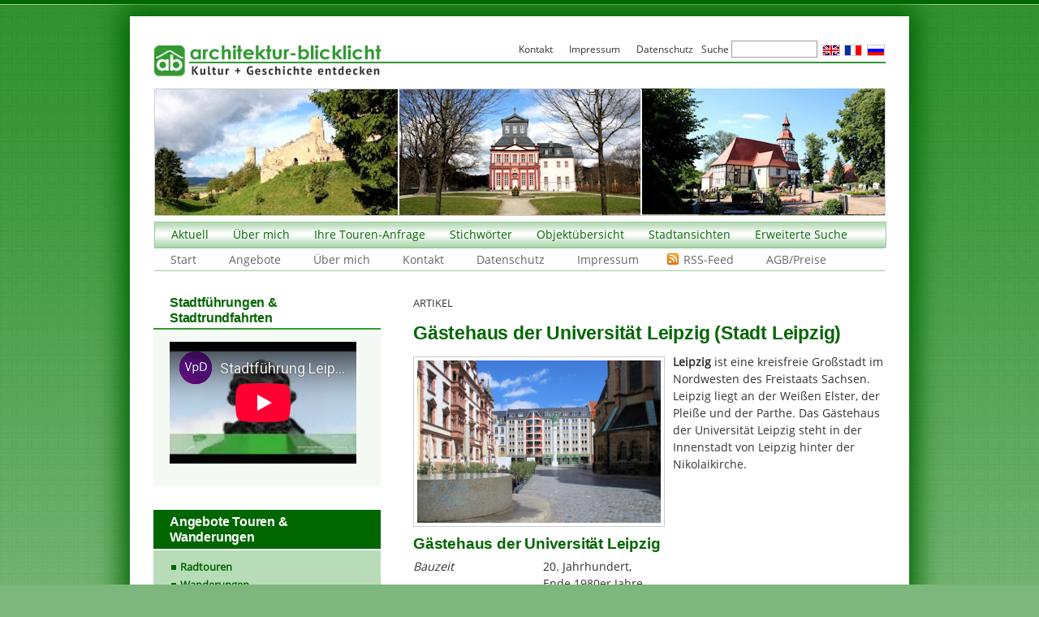

--- FILE ---
content_type: text/html; charset=utf-8
request_url: https://www.youtube-nocookie.com/embed/o7T5nGZo8MQ
body_size: 46249
content:
<!DOCTYPE html><html lang="en" dir="ltr" data-cast-api-enabled="true"><head><meta name="viewport" content="width=device-width, initial-scale=1"><script nonce="Stweb-5widsnj6CfkK9kAQ">if ('undefined' == typeof Symbol || 'undefined' == typeof Symbol.iterator) {delete Array.prototype.entries;}</script><style name="www-roboto" nonce="XDdh4XhTPlSgCKCfC0FtDw">@font-face{font-family:'Roboto';font-style:normal;font-weight:400;font-stretch:100%;src:url(//fonts.gstatic.com/s/roboto/v48/KFO7CnqEu92Fr1ME7kSn66aGLdTylUAMa3GUBHMdazTgWw.woff2)format('woff2');unicode-range:U+0460-052F,U+1C80-1C8A,U+20B4,U+2DE0-2DFF,U+A640-A69F,U+FE2E-FE2F;}@font-face{font-family:'Roboto';font-style:normal;font-weight:400;font-stretch:100%;src:url(//fonts.gstatic.com/s/roboto/v48/KFO7CnqEu92Fr1ME7kSn66aGLdTylUAMa3iUBHMdazTgWw.woff2)format('woff2');unicode-range:U+0301,U+0400-045F,U+0490-0491,U+04B0-04B1,U+2116;}@font-face{font-family:'Roboto';font-style:normal;font-weight:400;font-stretch:100%;src:url(//fonts.gstatic.com/s/roboto/v48/KFO7CnqEu92Fr1ME7kSn66aGLdTylUAMa3CUBHMdazTgWw.woff2)format('woff2');unicode-range:U+1F00-1FFF;}@font-face{font-family:'Roboto';font-style:normal;font-weight:400;font-stretch:100%;src:url(//fonts.gstatic.com/s/roboto/v48/KFO7CnqEu92Fr1ME7kSn66aGLdTylUAMa3-UBHMdazTgWw.woff2)format('woff2');unicode-range:U+0370-0377,U+037A-037F,U+0384-038A,U+038C,U+038E-03A1,U+03A3-03FF;}@font-face{font-family:'Roboto';font-style:normal;font-weight:400;font-stretch:100%;src:url(//fonts.gstatic.com/s/roboto/v48/KFO7CnqEu92Fr1ME7kSn66aGLdTylUAMawCUBHMdazTgWw.woff2)format('woff2');unicode-range:U+0302-0303,U+0305,U+0307-0308,U+0310,U+0312,U+0315,U+031A,U+0326-0327,U+032C,U+032F-0330,U+0332-0333,U+0338,U+033A,U+0346,U+034D,U+0391-03A1,U+03A3-03A9,U+03B1-03C9,U+03D1,U+03D5-03D6,U+03F0-03F1,U+03F4-03F5,U+2016-2017,U+2034-2038,U+203C,U+2040,U+2043,U+2047,U+2050,U+2057,U+205F,U+2070-2071,U+2074-208E,U+2090-209C,U+20D0-20DC,U+20E1,U+20E5-20EF,U+2100-2112,U+2114-2115,U+2117-2121,U+2123-214F,U+2190,U+2192,U+2194-21AE,U+21B0-21E5,U+21F1-21F2,U+21F4-2211,U+2213-2214,U+2216-22FF,U+2308-230B,U+2310,U+2319,U+231C-2321,U+2336-237A,U+237C,U+2395,U+239B-23B7,U+23D0,U+23DC-23E1,U+2474-2475,U+25AF,U+25B3,U+25B7,U+25BD,U+25C1,U+25CA,U+25CC,U+25FB,U+266D-266F,U+27C0-27FF,U+2900-2AFF,U+2B0E-2B11,U+2B30-2B4C,U+2BFE,U+3030,U+FF5B,U+FF5D,U+1D400-1D7FF,U+1EE00-1EEFF;}@font-face{font-family:'Roboto';font-style:normal;font-weight:400;font-stretch:100%;src:url(//fonts.gstatic.com/s/roboto/v48/KFO7CnqEu92Fr1ME7kSn66aGLdTylUAMaxKUBHMdazTgWw.woff2)format('woff2');unicode-range:U+0001-000C,U+000E-001F,U+007F-009F,U+20DD-20E0,U+20E2-20E4,U+2150-218F,U+2190,U+2192,U+2194-2199,U+21AF,U+21E6-21F0,U+21F3,U+2218-2219,U+2299,U+22C4-22C6,U+2300-243F,U+2440-244A,U+2460-24FF,U+25A0-27BF,U+2800-28FF,U+2921-2922,U+2981,U+29BF,U+29EB,U+2B00-2BFF,U+4DC0-4DFF,U+FFF9-FFFB,U+10140-1018E,U+10190-1019C,U+101A0,U+101D0-101FD,U+102E0-102FB,U+10E60-10E7E,U+1D2C0-1D2D3,U+1D2E0-1D37F,U+1F000-1F0FF,U+1F100-1F1AD,U+1F1E6-1F1FF,U+1F30D-1F30F,U+1F315,U+1F31C,U+1F31E,U+1F320-1F32C,U+1F336,U+1F378,U+1F37D,U+1F382,U+1F393-1F39F,U+1F3A7-1F3A8,U+1F3AC-1F3AF,U+1F3C2,U+1F3C4-1F3C6,U+1F3CA-1F3CE,U+1F3D4-1F3E0,U+1F3ED,U+1F3F1-1F3F3,U+1F3F5-1F3F7,U+1F408,U+1F415,U+1F41F,U+1F426,U+1F43F,U+1F441-1F442,U+1F444,U+1F446-1F449,U+1F44C-1F44E,U+1F453,U+1F46A,U+1F47D,U+1F4A3,U+1F4B0,U+1F4B3,U+1F4B9,U+1F4BB,U+1F4BF,U+1F4C8-1F4CB,U+1F4D6,U+1F4DA,U+1F4DF,U+1F4E3-1F4E6,U+1F4EA-1F4ED,U+1F4F7,U+1F4F9-1F4FB,U+1F4FD-1F4FE,U+1F503,U+1F507-1F50B,U+1F50D,U+1F512-1F513,U+1F53E-1F54A,U+1F54F-1F5FA,U+1F610,U+1F650-1F67F,U+1F687,U+1F68D,U+1F691,U+1F694,U+1F698,U+1F6AD,U+1F6B2,U+1F6B9-1F6BA,U+1F6BC,U+1F6C6-1F6CF,U+1F6D3-1F6D7,U+1F6E0-1F6EA,U+1F6F0-1F6F3,U+1F6F7-1F6FC,U+1F700-1F7FF,U+1F800-1F80B,U+1F810-1F847,U+1F850-1F859,U+1F860-1F887,U+1F890-1F8AD,U+1F8B0-1F8BB,U+1F8C0-1F8C1,U+1F900-1F90B,U+1F93B,U+1F946,U+1F984,U+1F996,U+1F9E9,U+1FA00-1FA6F,U+1FA70-1FA7C,U+1FA80-1FA89,U+1FA8F-1FAC6,U+1FACE-1FADC,U+1FADF-1FAE9,U+1FAF0-1FAF8,U+1FB00-1FBFF;}@font-face{font-family:'Roboto';font-style:normal;font-weight:400;font-stretch:100%;src:url(//fonts.gstatic.com/s/roboto/v48/KFO7CnqEu92Fr1ME7kSn66aGLdTylUAMa3OUBHMdazTgWw.woff2)format('woff2');unicode-range:U+0102-0103,U+0110-0111,U+0128-0129,U+0168-0169,U+01A0-01A1,U+01AF-01B0,U+0300-0301,U+0303-0304,U+0308-0309,U+0323,U+0329,U+1EA0-1EF9,U+20AB;}@font-face{font-family:'Roboto';font-style:normal;font-weight:400;font-stretch:100%;src:url(//fonts.gstatic.com/s/roboto/v48/KFO7CnqEu92Fr1ME7kSn66aGLdTylUAMa3KUBHMdazTgWw.woff2)format('woff2');unicode-range:U+0100-02BA,U+02BD-02C5,U+02C7-02CC,U+02CE-02D7,U+02DD-02FF,U+0304,U+0308,U+0329,U+1D00-1DBF,U+1E00-1E9F,U+1EF2-1EFF,U+2020,U+20A0-20AB,U+20AD-20C0,U+2113,U+2C60-2C7F,U+A720-A7FF;}@font-face{font-family:'Roboto';font-style:normal;font-weight:400;font-stretch:100%;src:url(//fonts.gstatic.com/s/roboto/v48/KFO7CnqEu92Fr1ME7kSn66aGLdTylUAMa3yUBHMdazQ.woff2)format('woff2');unicode-range:U+0000-00FF,U+0131,U+0152-0153,U+02BB-02BC,U+02C6,U+02DA,U+02DC,U+0304,U+0308,U+0329,U+2000-206F,U+20AC,U+2122,U+2191,U+2193,U+2212,U+2215,U+FEFF,U+FFFD;}@font-face{font-family:'Roboto';font-style:normal;font-weight:500;font-stretch:100%;src:url(//fonts.gstatic.com/s/roboto/v48/KFO7CnqEu92Fr1ME7kSn66aGLdTylUAMa3GUBHMdazTgWw.woff2)format('woff2');unicode-range:U+0460-052F,U+1C80-1C8A,U+20B4,U+2DE0-2DFF,U+A640-A69F,U+FE2E-FE2F;}@font-face{font-family:'Roboto';font-style:normal;font-weight:500;font-stretch:100%;src:url(//fonts.gstatic.com/s/roboto/v48/KFO7CnqEu92Fr1ME7kSn66aGLdTylUAMa3iUBHMdazTgWw.woff2)format('woff2');unicode-range:U+0301,U+0400-045F,U+0490-0491,U+04B0-04B1,U+2116;}@font-face{font-family:'Roboto';font-style:normal;font-weight:500;font-stretch:100%;src:url(//fonts.gstatic.com/s/roboto/v48/KFO7CnqEu92Fr1ME7kSn66aGLdTylUAMa3CUBHMdazTgWw.woff2)format('woff2');unicode-range:U+1F00-1FFF;}@font-face{font-family:'Roboto';font-style:normal;font-weight:500;font-stretch:100%;src:url(//fonts.gstatic.com/s/roboto/v48/KFO7CnqEu92Fr1ME7kSn66aGLdTylUAMa3-UBHMdazTgWw.woff2)format('woff2');unicode-range:U+0370-0377,U+037A-037F,U+0384-038A,U+038C,U+038E-03A1,U+03A3-03FF;}@font-face{font-family:'Roboto';font-style:normal;font-weight:500;font-stretch:100%;src:url(//fonts.gstatic.com/s/roboto/v48/KFO7CnqEu92Fr1ME7kSn66aGLdTylUAMawCUBHMdazTgWw.woff2)format('woff2');unicode-range:U+0302-0303,U+0305,U+0307-0308,U+0310,U+0312,U+0315,U+031A,U+0326-0327,U+032C,U+032F-0330,U+0332-0333,U+0338,U+033A,U+0346,U+034D,U+0391-03A1,U+03A3-03A9,U+03B1-03C9,U+03D1,U+03D5-03D6,U+03F0-03F1,U+03F4-03F5,U+2016-2017,U+2034-2038,U+203C,U+2040,U+2043,U+2047,U+2050,U+2057,U+205F,U+2070-2071,U+2074-208E,U+2090-209C,U+20D0-20DC,U+20E1,U+20E5-20EF,U+2100-2112,U+2114-2115,U+2117-2121,U+2123-214F,U+2190,U+2192,U+2194-21AE,U+21B0-21E5,U+21F1-21F2,U+21F4-2211,U+2213-2214,U+2216-22FF,U+2308-230B,U+2310,U+2319,U+231C-2321,U+2336-237A,U+237C,U+2395,U+239B-23B7,U+23D0,U+23DC-23E1,U+2474-2475,U+25AF,U+25B3,U+25B7,U+25BD,U+25C1,U+25CA,U+25CC,U+25FB,U+266D-266F,U+27C0-27FF,U+2900-2AFF,U+2B0E-2B11,U+2B30-2B4C,U+2BFE,U+3030,U+FF5B,U+FF5D,U+1D400-1D7FF,U+1EE00-1EEFF;}@font-face{font-family:'Roboto';font-style:normal;font-weight:500;font-stretch:100%;src:url(//fonts.gstatic.com/s/roboto/v48/KFO7CnqEu92Fr1ME7kSn66aGLdTylUAMaxKUBHMdazTgWw.woff2)format('woff2');unicode-range:U+0001-000C,U+000E-001F,U+007F-009F,U+20DD-20E0,U+20E2-20E4,U+2150-218F,U+2190,U+2192,U+2194-2199,U+21AF,U+21E6-21F0,U+21F3,U+2218-2219,U+2299,U+22C4-22C6,U+2300-243F,U+2440-244A,U+2460-24FF,U+25A0-27BF,U+2800-28FF,U+2921-2922,U+2981,U+29BF,U+29EB,U+2B00-2BFF,U+4DC0-4DFF,U+FFF9-FFFB,U+10140-1018E,U+10190-1019C,U+101A0,U+101D0-101FD,U+102E0-102FB,U+10E60-10E7E,U+1D2C0-1D2D3,U+1D2E0-1D37F,U+1F000-1F0FF,U+1F100-1F1AD,U+1F1E6-1F1FF,U+1F30D-1F30F,U+1F315,U+1F31C,U+1F31E,U+1F320-1F32C,U+1F336,U+1F378,U+1F37D,U+1F382,U+1F393-1F39F,U+1F3A7-1F3A8,U+1F3AC-1F3AF,U+1F3C2,U+1F3C4-1F3C6,U+1F3CA-1F3CE,U+1F3D4-1F3E0,U+1F3ED,U+1F3F1-1F3F3,U+1F3F5-1F3F7,U+1F408,U+1F415,U+1F41F,U+1F426,U+1F43F,U+1F441-1F442,U+1F444,U+1F446-1F449,U+1F44C-1F44E,U+1F453,U+1F46A,U+1F47D,U+1F4A3,U+1F4B0,U+1F4B3,U+1F4B9,U+1F4BB,U+1F4BF,U+1F4C8-1F4CB,U+1F4D6,U+1F4DA,U+1F4DF,U+1F4E3-1F4E6,U+1F4EA-1F4ED,U+1F4F7,U+1F4F9-1F4FB,U+1F4FD-1F4FE,U+1F503,U+1F507-1F50B,U+1F50D,U+1F512-1F513,U+1F53E-1F54A,U+1F54F-1F5FA,U+1F610,U+1F650-1F67F,U+1F687,U+1F68D,U+1F691,U+1F694,U+1F698,U+1F6AD,U+1F6B2,U+1F6B9-1F6BA,U+1F6BC,U+1F6C6-1F6CF,U+1F6D3-1F6D7,U+1F6E0-1F6EA,U+1F6F0-1F6F3,U+1F6F7-1F6FC,U+1F700-1F7FF,U+1F800-1F80B,U+1F810-1F847,U+1F850-1F859,U+1F860-1F887,U+1F890-1F8AD,U+1F8B0-1F8BB,U+1F8C0-1F8C1,U+1F900-1F90B,U+1F93B,U+1F946,U+1F984,U+1F996,U+1F9E9,U+1FA00-1FA6F,U+1FA70-1FA7C,U+1FA80-1FA89,U+1FA8F-1FAC6,U+1FACE-1FADC,U+1FADF-1FAE9,U+1FAF0-1FAF8,U+1FB00-1FBFF;}@font-face{font-family:'Roboto';font-style:normal;font-weight:500;font-stretch:100%;src:url(//fonts.gstatic.com/s/roboto/v48/KFO7CnqEu92Fr1ME7kSn66aGLdTylUAMa3OUBHMdazTgWw.woff2)format('woff2');unicode-range:U+0102-0103,U+0110-0111,U+0128-0129,U+0168-0169,U+01A0-01A1,U+01AF-01B0,U+0300-0301,U+0303-0304,U+0308-0309,U+0323,U+0329,U+1EA0-1EF9,U+20AB;}@font-face{font-family:'Roboto';font-style:normal;font-weight:500;font-stretch:100%;src:url(//fonts.gstatic.com/s/roboto/v48/KFO7CnqEu92Fr1ME7kSn66aGLdTylUAMa3KUBHMdazTgWw.woff2)format('woff2');unicode-range:U+0100-02BA,U+02BD-02C5,U+02C7-02CC,U+02CE-02D7,U+02DD-02FF,U+0304,U+0308,U+0329,U+1D00-1DBF,U+1E00-1E9F,U+1EF2-1EFF,U+2020,U+20A0-20AB,U+20AD-20C0,U+2113,U+2C60-2C7F,U+A720-A7FF;}@font-face{font-family:'Roboto';font-style:normal;font-weight:500;font-stretch:100%;src:url(//fonts.gstatic.com/s/roboto/v48/KFO7CnqEu92Fr1ME7kSn66aGLdTylUAMa3yUBHMdazQ.woff2)format('woff2');unicode-range:U+0000-00FF,U+0131,U+0152-0153,U+02BB-02BC,U+02C6,U+02DA,U+02DC,U+0304,U+0308,U+0329,U+2000-206F,U+20AC,U+2122,U+2191,U+2193,U+2212,U+2215,U+FEFF,U+FFFD;}</style><script name="www-roboto" nonce="Stweb-5widsnj6CfkK9kAQ">if (document.fonts && document.fonts.load) {document.fonts.load("400 10pt Roboto", "E"); document.fonts.load("500 10pt Roboto", "E");}</script><link rel="stylesheet" href="/s/player/c9168c90/www-player.css" name="www-player" nonce="XDdh4XhTPlSgCKCfC0FtDw"><style nonce="XDdh4XhTPlSgCKCfC0FtDw">html {overflow: hidden;}body {font: 12px Roboto, Arial, sans-serif; background-color: #000; color: #fff; height: 100%; width: 100%; overflow: hidden; position: absolute; margin: 0; padding: 0;}#player {width: 100%; height: 100%;}h1 {text-align: center; color: #fff;}h3 {margin-top: 6px; margin-bottom: 3px;}.player-unavailable {position: absolute; top: 0; left: 0; right: 0; bottom: 0; padding: 25px; font-size: 13px; background: url(/img/meh7.png) 50% 65% no-repeat;}.player-unavailable .message {text-align: left; margin: 0 -5px 15px; padding: 0 5px 14px; border-bottom: 1px solid #888; font-size: 19px; font-weight: normal;}.player-unavailable a {color: #167ac6; text-decoration: none;}</style><script nonce="Stweb-5widsnj6CfkK9kAQ">var ytcsi={gt:function(n){n=(n||"")+"data_";return ytcsi[n]||(ytcsi[n]={tick:{},info:{},gel:{preLoggedGelInfos:[]}})},now:window.performance&&window.performance.timing&&window.performance.now&&window.performance.timing.navigationStart?function(){return window.performance.timing.navigationStart+window.performance.now()}:function(){return(new Date).getTime()},tick:function(l,t,n){var ticks=ytcsi.gt(n).tick;var v=t||ytcsi.now();if(ticks[l]){ticks["_"+l]=ticks["_"+l]||[ticks[l]];ticks["_"+l].push(v)}ticks[l]=
v},info:function(k,v,n){ytcsi.gt(n).info[k]=v},infoGel:function(p,n){ytcsi.gt(n).gel.preLoggedGelInfos.push(p)},setStart:function(t,n){ytcsi.tick("_start",t,n)}};
(function(w,d){function isGecko(){if(!w.navigator)return false;try{if(w.navigator.userAgentData&&w.navigator.userAgentData.brands&&w.navigator.userAgentData.brands.length){var brands=w.navigator.userAgentData.brands;var i=0;for(;i<brands.length;i++)if(brands[i]&&brands[i].brand==="Firefox")return true;return false}}catch(e){setTimeout(function(){throw e;})}if(!w.navigator.userAgent)return false;var ua=w.navigator.userAgent;return ua.indexOf("Gecko")>0&&ua.toLowerCase().indexOf("webkit")<0&&ua.indexOf("Edge")<
0&&ua.indexOf("Trident")<0&&ua.indexOf("MSIE")<0}ytcsi.setStart(w.performance?w.performance.timing.responseStart:null);var isPrerender=(d.visibilityState||d.webkitVisibilityState)=="prerender";var vName=!d.visibilityState&&d.webkitVisibilityState?"webkitvisibilitychange":"visibilitychange";if(isPrerender){var startTick=function(){ytcsi.setStart();d.removeEventListener(vName,startTick)};d.addEventListener(vName,startTick,false)}if(d.addEventListener)d.addEventListener(vName,function(){ytcsi.tick("vc")},
false);if(isGecko()){var isHidden=(d.visibilityState||d.webkitVisibilityState)=="hidden";if(isHidden)ytcsi.tick("vc")}var slt=function(el,t){setTimeout(function(){var n=ytcsi.now();el.loadTime=n;if(el.slt)el.slt()},t)};w.__ytRIL=function(el){if(!el.getAttribute("data-thumb"))if(w.requestAnimationFrame)w.requestAnimationFrame(function(){slt(el,0)});else slt(el,16)}})(window,document);
</script><script nonce="Stweb-5widsnj6CfkK9kAQ">var ytcfg={d:function(){return window.yt&&yt.config_||ytcfg.data_||(ytcfg.data_={})},get:function(k,o){return k in ytcfg.d()?ytcfg.d()[k]:o},set:function(){var a=arguments;if(a.length>1)ytcfg.d()[a[0]]=a[1];else{var k;for(k in a[0])ytcfg.d()[k]=a[0][k]}}};
ytcfg.set({"CLIENT_CANARY_STATE":"none","DEVICE":"cbr\u003dChrome\u0026cbrand\u003dapple\u0026cbrver\u003d131.0.0.0\u0026ceng\u003dWebKit\u0026cengver\u003d537.36\u0026cos\u003dMacintosh\u0026cosver\u003d10_15_7\u0026cplatform\u003dDESKTOP","EVENT_ID":"W353af86jNLU2A_HreO5Dg","EXPERIMENT_FLAGS":{"ab_det_apb_b":true,"ab_det_apm":true,"ab_det_el_h":true,"ab_det_em_inj":true,"ab_l_sig_st":true,"ab_l_sig_st_e":true,"action_companion_center_align_description":true,"allow_skip_networkless":true,"always_send_and_write":true,"att_web_record_metrics":true,"attmusi":true,"c3_enable_button_impression_logging":true,"c3_watch_page_component":true,"cancel_pending_navs":true,"clean_up_manual_attribution_header":true,"config_age_report_killswitch":true,"cow_optimize_idom_compat":true,"csi_on_gel":true,"delhi_mweb_colorful_sd":true,"delhi_mweb_colorful_sd_v2":true,"deprecate_pair_servlet_enabled":true,"desktop_sparkles_light_cta_button":true,"disable_cached_masthead_data":true,"disable_child_node_auto_formatted_strings":true,"disable_log_to_visitor_layer":true,"disable_pacf_logging_for_memory_limited_tv":true,"embeds_enable_eid_enforcement_for_youtube":true,"embeds_enable_info_panel_dismissal":true,"embeds_enable_pfp_always_unbranded":true,"embeds_muted_autoplay_sound_fix":true,"embeds_serve_es6_client":true,"embeds_web_nwl_disable_nocookie":true,"embeds_web_updated_shorts_definition_fix":true,"enable_active_view_display_ad_renderer_web_home":true,"enable_ad_disclosure_banner_a11y_fix":true,"enable_client_sli_logging":true,"enable_client_streamz_web":true,"enable_client_ve_spec":true,"enable_cloud_save_error_popup_after_retry":true,"enable_dai_sdf_h5_preroll":true,"enable_datasync_id_header_in_web_vss_pings":true,"enable_default_mono_cta_migration_web_client":true,"enable_docked_chat_messages":true,"enable_entity_store_from_dependency_injection":true,"enable_inline_muted_playback_on_web_search":true,"enable_inline_muted_playback_on_web_search_for_vdc":true,"enable_inline_muted_playback_on_web_search_for_vdcb":true,"enable_is_extended_monitoring":true,"enable_is_mini_app_page_active_bugfix":true,"enable_logging_first_user_action_after_game_ready":true,"enable_ltc_param_fetch_from_innertube":true,"enable_masthead_mweb_padding_fix":true,"enable_menu_renderer_button_in_mweb_hclr":true,"enable_mini_app_command_handler_mweb_fix":true,"enable_mini_guide_downloads_item":true,"enable_mixed_direction_formatted_strings":true,"enable_mweb_new_caption_language_picker":true,"enable_names_handles_account_switcher":true,"enable_network_request_logging_on_game_events":true,"enable_new_paid_product_placement":true,"enable_open_in_new_tab_icon_for_short_dr_for_desktop_search":true,"enable_open_yt_content":true,"enable_origin_query_parameter_bugfix":true,"enable_pause_ads_on_ytv_html5":true,"enable_payments_purchase_manager":true,"enable_pdp_icon_prefetch":true,"enable_pl_r_si_fa":true,"enable_place_pivot_url":true,"enable_pv_screen_modern_text":true,"enable_removing_navbar_title_on_hashtag_page_mweb":true,"enable_rta_manager":true,"enable_sdf_companion_h5":true,"enable_sdf_dai_h5_midroll":true,"enable_sdf_h5_endemic_mid_post_roll":true,"enable_sdf_on_h5_unplugged_vod_midroll":true,"enable_sdf_shorts_player_bytes_h5":true,"enable_sending_unwrapped_game_audio_as_serialized_metadata":true,"enable_sfv_effect_pivot_url":true,"enable_shorts_new_carousel":true,"enable_skip_ad_guidance_prompt":true,"enable_skippable_ads_for_unplugged_ad_pod":true,"enable_smearing_expansion_dai":true,"enable_time_out_messages":true,"enable_timeline_view_modern_transcript_fe":true,"enable_video_display_compact_button_group_for_desktop_search":true,"enable_web_delhi_icons":true,"enable_web_home_top_landscape_image_layout_level_click":true,"enable_web_tiered_gel":true,"enable_window_constrained_buy_flow_dialog":true,"enable_wiz_queue_effect_and_on_init_initial_runs":true,"enable_ypc_spinners":true,"enable_yt_ata_iframe_authuser":true,"export_networkless_options":true,"export_player_version_to_ytconfig":true,"fill_single_video_with_notify_to_lasr":true,"fix_ad_miniplayer_controls_rendering":true,"fix_ads_tracking_for_swf_config_deprecation_mweb":true,"h5_companion_enable_adcpn_macro_substitution_for_click_pings":true,"h5_inplayer_enable_adcpn_macro_substitution_for_click_pings":true,"h5_reset_cache_and_filter_before_update_masthead":true,"hide_channel_creation_title_for_mweb":true,"high_ccv_client_side_caching_h5":true,"html5_log_trigger_events_with_debug_data":true,"html5_ssdai_enable_media_end_cue_range":true,"il_attach_cache_limit":true,"il_use_view_model_logging_context":true,"is_browser_support_for_webcam_streaming":true,"json_condensed_response":true,"kev_adb_pg":true,"kevlar_gel_error_routing":true,"kevlar_watch_cinematics":true,"live_chat_enable_controller_extraction":true,"live_chat_enable_rta_manager":true,"log_click_with_layer_from_element_in_command_handler":true,"mdx_enable_privacy_disclosure_ui":true,"mdx_load_cast_api_bootstrap_script":true,"medium_progress_bar_modification":true,"migrate_remaining_web_ad_badges_to_innertube":true,"mobile_account_menu_refresh":true,"mweb_account_linking_noapp":true,"mweb_after_render_to_scheduler":true,"mweb_allow_modern_search_suggest_behavior":true,"mweb_animated_actions":true,"mweb_app_upsell_button_direct_to_app":true,"mweb_c3_enable_adaptive_signals":true,"mweb_c3_library_page_enable_recent_shelf":true,"mweb_c3_remove_web_navigation_endpoint_data":true,"mweb_c3_use_canonical_from_player_response":true,"mweb_cinematic_watch":true,"mweb_command_handler":true,"mweb_delay_watch_initial_data":true,"mweb_disable_searchbar_scroll":true,"mweb_enable_browse_chunks":true,"mweb_enable_fine_scrubbing_for_recs":true,"mweb_enable_keto_batch_player_fullscreen":true,"mweb_enable_keto_batch_player_progress_bar":true,"mweb_enable_keto_batch_player_tooltips":true,"mweb_enable_lockup_view_model_for_ucp":true,"mweb_enable_mix_panel_title_metadata":true,"mweb_enable_more_drawer":true,"mweb_enable_optional_fullscreen_landscape_locking":true,"mweb_enable_overlay_touch_manager":true,"mweb_enable_premium_carve_out_fix":true,"mweb_enable_refresh_detection":true,"mweb_enable_search_imp":true,"mweb_enable_shorts_pivot_button":true,"mweb_enable_shorts_video_preload":true,"mweb_enable_skippables_on_jio_phone":true,"mweb_enable_two_line_title_on_shorts":true,"mweb_enable_varispeed_controller":true,"mweb_enable_watch_feed_infinite_scroll":true,"mweb_enable_wrapped_unplugged_pause_membership_dialog_renderer":true,"mweb_fix_monitor_visibility_after_render":true,"mweb_force_ios_fallback_to_native_control":true,"mweb_fp_auto_fullscreen":true,"mweb_fullscreen_controls":true,"mweb_fullscreen_controls_action_buttons":true,"mweb_fullscreen_watch_system":true,"mweb_home_reactive_shorts":true,"mweb_innertube_search_command":true,"mweb_lang_in_html":true,"mweb_like_button_synced_with_entities":true,"mweb_logo_use_home_page_ve":true,"mweb_native_control_in_faux_fullscreen_shared":true,"mweb_player_control_on_hover":true,"mweb_player_delhi_dtts":true,"mweb_player_settings_use_bottom_sheet":true,"mweb_player_show_previous_next_buttons_in_playlist":true,"mweb_player_skip_no_op_state_changes":true,"mweb_player_user_select_none":true,"mweb_playlist_engagement_panel":true,"mweb_progress_bar_seek_on_mouse_click":true,"mweb_pull_2_full":true,"mweb_pull_2_full_enable_touch_handlers":true,"mweb_schedule_warm_watch_response":true,"mweb_searchbox_legacy_navigation":true,"mweb_see_fewer_shorts":true,"mweb_shorts_comments_panel_id_change":true,"mweb_shorts_early_continuation":true,"mweb_show_ios_smart_banner":true,"mweb_show_sign_in_button_from_header":true,"mweb_use_server_url_on_startup":true,"mweb_watch_captions_enable_auto_translate":true,"mweb_watch_captions_set_default_size":true,"mweb_watch_stop_scheduler_on_player_response":true,"mweb_watchfeed_big_thumbnails":true,"mweb_yt_searchbox":true,"networkless_logging":true,"no_client_ve_attach_unless_shown":true,"pageid_as_header_web":true,"playback_settings_use_switch_menu":true,"player_controls_autonav_fix":true,"player_controls_skip_double_signal_update":true,"polymer_bad_build_labels":true,"polymer_verifiy_app_state":true,"qoe_send_and_write":true,"remove_chevron_from_ad_disclosure_banner_h5":true,"remove_masthead_channel_banner_on_refresh":true,"remove_slot_id_exited_trigger_for_dai_in_player_slot_expire":true,"replace_client_url_parsing_with_server_signal":true,"service_worker_enabled":true,"service_worker_push_enabled":true,"service_worker_push_home_page_prompt":true,"service_worker_push_watch_page_prompt":true,"shell_load_gcf":true,"shorten_initial_gel_batch_timeout":true,"should_use_yt_voice_endpoint_in_kaios":true,"smarter_ve_dedupping":true,"speedmaster_no_seek":true,"stop_handling_click_for_non_rendering_overlay_layout":true,"suppress_error_204_logging":true,"synced_panel_scrolling_controller":true,"use_event_time_ms_header":true,"use_fifo_for_networkless":true,"use_request_time_ms_header":true,"use_session_based_sampling":true,"use_thumbnail_overlay_time_status_renderer_for_live_badge":true,"vss_final_ping_send_and_write":true,"vss_playback_use_send_and_write":true,"web_adaptive_repeat_ase":true,"web_always_load_chat_support":true,"web_animated_like":true,"web_api_url":true,"web_attention_logging_enabled":true,"web_attributed_string_deep_equal_bugfix":true,"web_autonav_allow_off_by_default":true,"web_button_vm_refactor_disabled":true,"web_c3_log_app_init_finish":true,"web_csi_action_sampling_enabled":true,"web_dedupe_ve_grafting":true,"web_disable_backdrop_filter":true,"web_enable_ab_rsp_cl":true,"web_enable_course_icon_update":true,"web_enable_error_204":true,"web_fix_segmented_like_dislike_undefined":true,"web_gcf_hashes_innertube":true,"web_gel_timeout_cap":true,"web_metadata_carousel_elref_bugfix":true,"web_parent_target_for_sheets":true,"web_persist_server_autonav_state_on_client":true,"web_playback_associated_log_ctt":true,"web_playback_associated_ve":true,"web_prefetch_preload_video":true,"web_progress_bar_draggable":true,"web_resizable_advertiser_banner_on_masthead_safari_fix":true,"web_shorts_just_watched_on_channel_and_pivot_study":true,"web_shorts_just_watched_overlay":true,"web_update_panel_visibility_logging_fix":true,"web_video_attribute_view_model_a11y_fix":true,"web_watch_controls_state_signals":true,"web_wiz_attributed_string":true,"webfe_mweb_watch_microdata":true,"webfe_watch_shorts_canonical_url_fix":true,"webpo_exit_on_net_err":true,"wiz_diff_overwritable":true,"woffle_used_state_report":true,"wpo_gel_strz":true,"H5_async_logging_delay_ms":30000.0,"attention_logging_scroll_throttle":500.0,"autoplay_pause_by_lact_sampling_fraction":0.0,"cinematic_watch_effect_opacity":0.4,"log_window_onerror_fraction":0.1,"speedmaster_playback_rate":2.0,"tv_pacf_logging_sample_rate":0.01,"web_attention_logging_scroll_throttle":500.0,"web_load_prediction_threshold":0.1,"web_navigation_prediction_threshold":0.1,"web_pbj_log_warning_rate":0.0,"web_system_health_fraction":0.01,"ytidb_transaction_ended_event_rate_limit":0.02,"active_time_update_interval_ms":10000,"att_init_delay":500,"autoplay_pause_by_lact_sec":0,"botguard_async_snapshot_timeout_ms":3000,"check_navigator_accuracy_timeout_ms":0,"cinematic_watch_css_filter_blur_strength":40,"cinematic_watch_fade_out_duration":500,"close_webview_delay_ms":100,"cloud_save_game_data_rate_limit_ms":3000,"compression_disable_point":10,"custom_active_view_tos_timeout_ms":3600000,"embeds_widget_poll_interval_ms":0,"gel_min_batch_size":3,"gel_queue_timeout_max_ms":60000,"get_async_timeout_ms":60000,"hide_cta_for_home_web_video_ads_animate_in_time":2,"html5_byterate_soft_cap":0,"initial_gel_batch_timeout":2000,"max_body_size_to_compress":500000,"max_prefetch_window_sec_for_livestream_optimization":10,"min_prefetch_offset_sec_for_livestream_optimization":20,"mini_app_container_iframe_src_update_delay_ms":0,"multiple_preview_news_duration_time":11000,"mweb_c3_toast_duration_ms":5000,"mweb_deep_link_fallback_timeout_ms":10000,"mweb_delay_response_received_actions":100,"mweb_fp_dpad_rate_limit_ms":0,"mweb_fp_dpad_watch_title_clamp_lines":0,"mweb_history_manager_cache_size":100,"mweb_ios_fullscreen_playback_transition_delay_ms":500,"mweb_ios_fullscreen_system_pause_epilson_ms":0,"mweb_override_response_store_expiration_ms":0,"mweb_shorts_early_continuation_trigger_threshold":4,"mweb_w2w_max_age_seconds":0,"mweb_watch_captions_default_size":2,"neon_dark_launch_gradient_count":0,"network_polling_interval":30000,"play_click_interval_ms":30000,"play_ping_interval_ms":10000,"prefetch_comments_ms_after_video":0,"send_config_hash_timer":0,"service_worker_push_logged_out_prompt_watches":-1,"service_worker_push_prompt_cap":-1,"service_worker_push_prompt_delay_microseconds":3888000000000,"slow_compressions_before_abandon_count":4,"speedmaster_cancellation_movement_dp":10,"speedmaster_touch_activation_ms":500,"web_attention_logging_throttle":500,"web_foreground_heartbeat_interval_ms":28000,"web_gel_debounce_ms":10000,"web_logging_max_batch":100,"web_max_tracing_events":50,"web_tracing_session_replay":0,"wil_icon_max_concurrent_fetches":9999,"ytidb_remake_db_retries":3,"ytidb_reopen_db_retries":3,"WebClientReleaseProcessCritical__youtube_embeds_client_version_override":"","WebClientReleaseProcessCritical__youtube_embeds_web_client_version_override":"","WebClientReleaseProcessCritical__youtube_mweb_client_version_override":"","debug_forced_internalcountrycode":"","embeds_web_synth_ch_headers_banned_urls_regex":"","enable_web_media_service":"DISABLED","il_payload_scraping":"","live_chat_unicode_emoji_json_url":"https://www.gstatic.com/youtube/img/emojis/emojis-svg-9.json","mweb_deep_link_feature_tag_suffix":"11268432","mweb_enable_shorts_innertube_player_prefetch_trigger":"NONE","mweb_fp_dpad":"home,search,browse,channel,create_channel,experiments,settings,trending,oops,404,paid_memberships,sponsorship,premium,shorts","mweb_fp_dpad_linear_navigation":"","mweb_fp_dpad_linear_navigation_visitor":"","mweb_fp_dpad_visitor":"","mweb_preload_video_by_player_vars":"","place_pivot_triggering_container_alternate":"","place_pivot_triggering_counterfactual_container_alternate":"","service_worker_push_force_notification_prompt_tag":"1","service_worker_scope":"/","suggest_exp_str":"","web_client_version_override":"","kevlar_command_handler_command_banlist":[],"mini_app_ids_without_game_ready":["UgkxHHtsak1SC8mRGHMZewc4HzeAY3yhPPmJ","Ugkx7OgzFqE6z_5Mtf4YsotGfQNII1DF_RBm"],"web_op_signal_type_banlist":[],"web_tracing_enabled_spans":["event","command"]},"GAPI_HINT_PARAMS":"m;/_/scs/abc-static/_/js/k\u003dgapi.gapi.en.FZb77tO2YW4.O/d\u003d1/rs\u003dAHpOoo8lqavmo6ayfVxZovyDiP6g3TOVSQ/m\u003d__features__","GAPI_HOST":"https://apis.google.com","GAPI_LOCALE":"en_US","GL":"US","HL":"en","HTML_DIR":"ltr","HTML_LANG":"en","INNERTUBE_API_KEY":"AIzaSyAO_FJ2SlqU8Q4STEHLGCilw_Y9_11qcW8","INNERTUBE_API_VERSION":"v1","INNERTUBE_CLIENT_NAME":"WEB_EMBEDDED_PLAYER","INNERTUBE_CLIENT_VERSION":"1.20260122.10.00","INNERTUBE_CONTEXT":{"client":{"hl":"en","gl":"US","remoteHost":"18.191.145.136","deviceMake":"Apple","deviceModel":"","visitorData":"[base64]%3D%3D","userAgent":"Mozilla/5.0 (Macintosh; Intel Mac OS X 10_15_7) AppleWebKit/537.36 (KHTML, like Gecko) Chrome/131.0.0.0 Safari/537.36; ClaudeBot/1.0; +claudebot@anthropic.com),gzip(gfe)","clientName":"WEB_EMBEDDED_PLAYER","clientVersion":"1.20260122.10.00","osName":"Macintosh","osVersion":"10_15_7","originalUrl":"https://www.youtube-nocookie.com/embed/o7T5nGZo8MQ","platform":"DESKTOP","clientFormFactor":"UNKNOWN_FORM_FACTOR","configInfo":{"appInstallData":"[base64]"},"browserName":"Chrome","browserVersion":"131.0.0.0","acceptHeader":"text/html,application/xhtml+xml,application/xml;q\u003d0.9,image/webp,image/apng,*/*;q\u003d0.8,application/signed-exchange;v\u003db3;q\u003d0.9","deviceExperimentId":"ChxOelU1T1RZNE1UZ3lOVFk0T0RjM05UVTJNdz09ENv83csGGNv83csG","rolloutToken":"CKXPseOTx9f-4QEQ2-OgnrmpkgMY2-OgnrmpkgM%3D"},"user":{"lockedSafetyMode":false},"request":{"useSsl":true},"clickTracking":{"clickTrackingParams":"IhMIv9SgnrmpkgMVDCkVBR3H1jjn"},"thirdParty":{"embeddedPlayerContext":{"embeddedPlayerEncryptedContext":"[base64]","ancestorOriginsSupported":false}}},"INNERTUBE_CONTEXT_CLIENT_NAME":56,"INNERTUBE_CONTEXT_CLIENT_VERSION":"1.20260122.10.00","INNERTUBE_CONTEXT_GL":"US","INNERTUBE_CONTEXT_HL":"en","LATEST_ECATCHER_SERVICE_TRACKING_PARAMS":{"client.name":"WEB_EMBEDDED_PLAYER","client.jsfeat":"2021"},"LOGGED_IN":false,"PAGE_BUILD_LABEL":"youtube.embeds.web_20260122_10_RC00","PAGE_CL":859848483,"SERVER_NAME":"WebFE","VISITOR_DATA":"[base64]%3D%3D","WEB_PLAYER_CONTEXT_CONFIGS":{"WEB_PLAYER_CONTEXT_CONFIG_ID_EMBEDDED_PLAYER":{"rootElementId":"movie_player","jsUrl":"/s/player/c9168c90/player_ias.vflset/en_US/base.js","cssUrl":"/s/player/c9168c90/www-player.css","contextId":"WEB_PLAYER_CONTEXT_CONFIG_ID_EMBEDDED_PLAYER","eventLabel":"embedded","contentRegion":"US","hl":"en_US","hostLanguage":"en","innertubeApiKey":"AIzaSyAO_FJ2SlqU8Q4STEHLGCilw_Y9_11qcW8","innertubeApiVersion":"v1","innertubeContextClientVersion":"1.20260122.10.00","device":{"brand":"apple","model":"","browser":"Chrome","browserVersion":"131.0.0.0","os":"Macintosh","osVersion":"10_15_7","platform":"DESKTOP","interfaceName":"WEB_EMBEDDED_PLAYER","interfaceVersion":"1.20260122.10.00"},"serializedExperimentIds":"24004644,51010235,51063643,51098299,51204329,51222973,51340662,51349914,51353393,51366423,51372681,51389629,51404808,51404810,51425034,51489567,51490331,51500051,51505436,51526266,51530495,51534669,51560386,51565115,51566373,51578633,51583567,51583821,51585555,51586118,51605258,51605395,51609829,51611457,51615065,51620866,51621065,51622845,51631300,51632249,51635955,51637029,51638932,51647792,51648336,51656216,51672162,51681662,51683502,51684302,51684307,51691027,51691590,51693511,51693994,51696107,51696619,51697032,51700777,51705183,51708696,51711227,51712601,51713237,51714463,51719112,51719411,51719628,51720283,51726312,51729218,51732102,51735452,51738919,51740812,51742829,51742877,51744562,51747794,51751855,51751895,51754303","serializedExperimentFlags":"H5_async_logging_delay_ms\u003d30000.0\u0026PlayerWeb__h5_enable_advisory_rating_restrictions\u003dtrue\u0026a11y_h5_associate_survey_question\u003dtrue\u0026ab_det_apb_b\u003dtrue\u0026ab_det_apm\u003dtrue\u0026ab_det_el_h\u003dtrue\u0026ab_det_em_inj\u003dtrue\u0026ab_l_sig_st\u003dtrue\u0026ab_l_sig_st_e\u003dtrue\u0026action_companion_center_align_description\u003dtrue\u0026ad_pod_disable_companion_persist_ads_quality\u003dtrue\u0026add_stmp_logs_for_voice_boost\u003dtrue\u0026allow_autohide_on_paused_videos\u003dtrue\u0026allow_drm_override\u003dtrue\u0026allow_live_autoplay\u003dtrue\u0026allow_poltergust_autoplay\u003dtrue\u0026allow_skip_networkless\u003dtrue\u0026allow_vp9_1080p_mq_enc\u003dtrue\u0026always_cache_redirect_endpoint\u003dtrue\u0026always_send_and_write\u003dtrue\u0026annotation_module_vast_cards_load_logging_fraction\u003d1.0\u0026assign_drm_family_by_format\u003dtrue\u0026att_web_record_metrics\u003dtrue\u0026attention_logging_scroll_throttle\u003d500.0\u0026attmusi\u003dtrue\u0026autoplay_time\u003d10000\u0026autoplay_time_for_fullscreen\u003d-1\u0026autoplay_time_for_music_content\u003d-1\u0026bg_vm_reinit_threshold\u003d7200000\u0026blocked_packages_for_sps\u003d[]\u0026botguard_async_snapshot_timeout_ms\u003d3000\u0026captions_url_add_ei\u003dtrue\u0026check_navigator_accuracy_timeout_ms\u003d0\u0026clean_up_manual_attribution_header\u003dtrue\u0026compression_disable_point\u003d10\u0026cow_optimize_idom_compat\u003dtrue\u0026csi_on_gel\u003dtrue\u0026custom_active_view_tos_timeout_ms\u003d3600000\u0026dash_manifest_version\u003d5\u0026debug_bandaid_hostname\u003d\u0026debug_bandaid_port\u003d0\u0026debug_sherlog_username\u003d\u0026delhi_fast_follow_autonav_toggle\u003dtrue\u0026delhi_modern_player_default_thumbnail_percentage\u003d0.0\u0026delhi_modern_player_faster_autohide_delay_ms\u003d2000\u0026delhi_modern_player_pause_thumbnail_percentage\u003d0.6\u0026delhi_modern_web_player_blending_mode\u003d\u0026delhi_modern_web_player_disable_frosted_glass\u003dtrue\u0026delhi_modern_web_player_horizontal_volume_controls\u003dtrue\u0026delhi_modern_web_player_lhs_volume_controls\u003dtrue\u0026delhi_modern_web_player_responsive_compact_controls_threshold\u003d0\u0026deprecate_22\u003dtrue\u0026deprecate_delay_ping\u003dtrue\u0026deprecate_pair_servlet_enabled\u003dtrue\u0026desktop_sparkles_light_cta_button\u003dtrue\u0026disable_av1_setting\u003dtrue\u0026disable_branding_context\u003dtrue\u0026disable_cached_masthead_data\u003dtrue\u0026disable_channel_id_check_for_suspended_channels\u003dtrue\u0026disable_child_node_auto_formatted_strings\u003dtrue\u0026disable_lifa_for_supex_users\u003dtrue\u0026disable_log_to_visitor_layer\u003dtrue\u0026disable_mdx_connection_in_mdx_module_for_music_web\u003dtrue\u0026disable_pacf_logging_for_memory_limited_tv\u003dtrue\u0026disable_reduced_fullscreen_autoplay_countdown_for_minors\u003dtrue\u0026disable_reel_item_watch_format_filtering\u003dtrue\u0026disable_threegpp_progressive_formats\u003dtrue\u0026disable_touch_events_on_skip_button\u003dtrue\u0026edge_encryption_fill_primary_key_version\u003dtrue\u0026embeds_enable_info_panel_dismissal\u003dtrue\u0026embeds_enable_move_set_center_crop_to_public\u003dtrue\u0026embeds_enable_per_video_embed_config\u003dtrue\u0026embeds_enable_pfp_always_unbranded\u003dtrue\u0026embeds_web_lite_mode\u003d1\u0026embeds_web_nwl_disable_nocookie\u003dtrue\u0026embeds_web_synth_ch_headers_banned_urls_regex\u003d\u0026enable_active_view_display_ad_renderer_web_home\u003dtrue\u0026enable_active_view_lr_shorts_video\u003dtrue\u0026enable_active_view_web_shorts_video\u003dtrue\u0026enable_ad_cpn_macro_substitution_for_click_pings\u003dtrue\u0026enable_ad_disclosure_banner_a11y_fix\u003dtrue\u0026enable_app_promo_endcap_eml_on_tablet\u003dtrue\u0026enable_batched_cross_device_pings_in_gel_fanout\u003dtrue\u0026enable_cast_for_web_unplugged\u003dtrue\u0026enable_cast_on_music_web\u003dtrue\u0026enable_cipher_for_manifest_urls\u003dtrue\u0026enable_cleanup_masthead_autoplay_hack_fix\u003dtrue\u0026enable_client_page_id_header_for_first_party_pings\u003dtrue\u0026enable_client_sli_logging\u003dtrue\u0026enable_client_ve_spec\u003dtrue\u0026enable_cta_banner_on_unplugged_lr\u003dtrue\u0026enable_custom_playhead_parsing\u003dtrue\u0026enable_dai_sdf_h5_preroll\u003dtrue\u0026enable_datasync_id_header_in_web_vss_pings\u003dtrue\u0026enable_default_mono_cta_migration_web_client\u003dtrue\u0026enable_dsa_ad_badge_for_action_endcap_on_android\u003dtrue\u0026enable_dsa_ad_badge_for_action_endcap_on_ios\u003dtrue\u0026enable_entity_store_from_dependency_injection\u003dtrue\u0026enable_error_corrections_infocard_web_client\u003dtrue\u0026enable_error_corrections_infocards_icon_web\u003dtrue\u0026enable_inline_muted_playback_on_web_search\u003dtrue\u0026enable_inline_muted_playback_on_web_search_for_vdc\u003dtrue\u0026enable_inline_muted_playback_on_web_search_for_vdcb\u003dtrue\u0026enable_inline_playback_in_ustreamer_config\u003dtrue\u0026enable_is_extended_monitoring\u003dtrue\u0026enable_kabuki_comments_on_shorts\u003ddisabled\u0026enable_ltc_param_fetch_from_innertube\u003dtrue\u0026enable_mixed_direction_formatted_strings\u003dtrue\u0026enable_modern_skip_button_on_web\u003dtrue\u0026enable_new_paid_product_placement\u003dtrue\u0026enable_open_in_new_tab_icon_for_short_dr_for_desktop_search\u003dtrue\u0026enable_out_of_stock_text_all_surfaces\u003dtrue\u0026enable_paid_content_overlay_bugfix\u003dtrue\u0026enable_pause_ads_on_ytv_html5\u003dtrue\u0026enable_pl_r_si_fa\u003dtrue\u0026enable_policy_based_hqa_filter_in_watch_server\u003dtrue\u0026enable_progres_commands_lr_feeds\u003dtrue\u0026enable_publishing_region_param_in_sus\u003dtrue\u0026enable_pv_screen_modern_text\u003dtrue\u0026enable_rpr_token_on_ltl_lookup\u003dtrue\u0026enable_sdf_companion_h5\u003dtrue\u0026enable_sdf_dai_h5_midroll\u003dtrue\u0026enable_sdf_h5_endemic_mid_post_roll\u003dtrue\u0026enable_sdf_on_h5_unplugged_vod_midroll\u003dtrue\u0026enable_sdf_shorts_player_bytes_h5\u003dtrue\u0026enable_server_driven_abr\u003dtrue\u0026enable_server_driven_abr_for_backgroundable\u003dtrue\u0026enable_server_driven_abr_url_generation\u003dtrue\u0026enable_server_driven_readahead\u003dtrue\u0026enable_skip_ad_guidance_prompt\u003dtrue\u0026enable_skip_to_next_messaging\u003dtrue\u0026enable_skippable_ads_for_unplugged_ad_pod\u003dtrue\u0026enable_smart_skip_player_controls_shown_on_web\u003dtrue\u0026enable_smart_skip_player_controls_shown_on_web_increased_triggering_sensitivity\u003dtrue\u0026enable_smart_skip_speedmaster_on_web\u003dtrue\u0026enable_smearing_expansion_dai\u003dtrue\u0026enable_split_screen_ad_baseline_experience_endemic_live_h5\u003dtrue\u0026enable_to_call_playready_backend_directly\u003dtrue\u0026enable_unified_action_endcap_on_web\u003dtrue\u0026enable_video_display_compact_button_group_for_desktop_search\u003dtrue\u0026enable_voice_boost_feature\u003dtrue\u0026enable_vp9_appletv5_on_server\u003dtrue\u0026enable_watch_server_rejected_formats_logging\u003dtrue\u0026enable_web_delhi_icons\u003dtrue\u0026enable_web_home_top_landscape_image_layout_level_click\u003dtrue\u0026enable_web_media_session_metadata_fix\u003dtrue\u0026enable_web_premium_varispeed_upsell\u003dtrue\u0026enable_web_tiered_gel\u003dtrue\u0026enable_wiz_queue_effect_and_on_init_initial_runs\u003dtrue\u0026enable_yt_ata_iframe_authuser\u003dtrue\u0026enable_ytv_csdai_vp9\u003dtrue\u0026export_networkless_options\u003dtrue\u0026export_player_version_to_ytconfig\u003dtrue\u0026fill_ads_ustreamer_config_inline\u003dtrue\u0026fill_live_request_config_in_ustreamer_config\u003dtrue\u0026fill_single_video_with_notify_to_lasr\u003dtrue\u0026filter_vb_without_non_vb_equivalents\u003dtrue\u0026filter_vp9_for_live_dai\u003dtrue\u0026fix_ad_miniplayer_controls_rendering\u003dtrue\u0026fix_ads_tracking_for_swf_config_deprecation_mweb\u003dtrue\u0026fix_h5_toggle_button_a11y\u003dtrue\u0026fix_survey_color_contrast_on_destop\u003dtrue\u0026fix_toggle_button_role_for_ad_components\u003dtrue\u0026fresca_polling_delay_override\u003d0\u0026gab_return_sabr_ssdai_config\u003dtrue\u0026gel_min_batch_size\u003d3\u0026gel_queue_timeout_max_ms\u003d60000\u0026gvi_channel_client_screen\u003dtrue\u0026h5_companion_enable_adcpn_macro_substitution_for_click_pings\u003dtrue\u0026h5_enable_ad_mbs\u003dtrue\u0026h5_inplayer_enable_adcpn_macro_substitution_for_click_pings\u003dtrue\u0026h5_reset_cache_and_filter_before_update_masthead\u003dtrue\u0026heatseeker_decoration_threshold\u003d0.0\u0026hfr_dropped_framerate_fallback_threshold\u003d0\u0026hide_cta_for_home_web_video_ads_animate_in_time\u003d2\u0026high_ccv_client_side_caching_h5\u003dtrue\u0026hls_use_new_codecs_string_api\u003dtrue\u0026html5_ad_timeout_ms\u003d0\u0026html5_adaptation_step_count\u003d0\u0026html5_ads_preroll_lock_timeout_delay_ms\u003d15000\u0026html5_allow_multiview_tile_preload\u003dtrue\u0026html5_allow_video_keyframe_without_audio\u003dtrue\u0026html5_apply_min_failures\u003dtrue\u0026html5_apply_start_time_within_ads_for_ssdai_transitions\u003dtrue\u0026html5_atr_disable_force_fallback\u003dtrue\u0026html5_att_playback_timeout_ms\u003d30000\u0026html5_attach_num_random_bytes_to_bandaid\u003d0\u0026html5_attach_po_token_to_bandaid\u003dtrue\u0026html5_autonav_cap_idle_secs\u003d0\u0026html5_autonav_quality_cap\u003d720\u0026html5_autoplay_default_quality_cap\u003d0\u0026html5_auxiliary_estimate_weight\u003d0.0\u0026html5_av1_ordinal_cap\u003d0\u0026html5_bandaid_attach_content_po_token\u003dtrue\u0026html5_block_pip_safari_delay\u003d0\u0026html5_bypass_contention_secs\u003d0.0\u0026html5_byterate_soft_cap\u003d0\u0026html5_check_for_idle_network_interval_ms\u003d-1\u0026html5_chipset_soft_cap\u003d8192\u0026html5_consume_all_buffered_bytes_one_poll\u003dtrue\u0026html5_continuous_goodput_probe_interval_ms\u003d0\u0026html5_d6de4_cloud_project_number\u003d868618676952\u0026html5_d6de4_defer_timeout_ms\u003d0\u0026html5_debug_data_log_probability\u003d0.0\u0026html5_decode_to_texture_cap\u003dtrue\u0026html5_default_ad_gain\u003d0.5\u0026html5_default_av1_threshold\u003d0\u0026html5_default_quality_cap\u003d0\u0026html5_defer_fetch_att_ms\u003d0\u0026html5_delayed_retry_count\u003d1\u0026html5_delayed_retry_delay_ms\u003d5000\u0026html5_deprecate_adservice\u003dtrue\u0026html5_deprecate_manifestful_fallback\u003dtrue\u0026html5_deprecate_video_tag_pool\u003dtrue\u0026html5_desktop_vr180_allow_panning\u003dtrue\u0026html5_df_downgrade_thresh\u003d0.6\u0026html5_disable_loop_range_for_shorts_ads\u003dtrue\u0026html5_disable_move_pssh_to_moov\u003dtrue\u0026html5_disable_non_contiguous\u003dtrue\u0026html5_disable_ustreamer_constraint_for_sabr\u003dtrue\u0026html5_disable_web_safari_dai\u003dtrue\u0026html5_displayed_frame_rate_downgrade_threshold\u003d45\u0026html5_drm_byterate_soft_cap\u003d0\u0026html5_drm_check_all_key_error_states\u003dtrue\u0026html5_drm_cpi_license_key\u003dtrue\u0026html5_drm_live_byterate_soft_cap\u003d0\u0026html5_early_media_for_sharper_shorts\u003dtrue\u0026html5_enable_ac3\u003dtrue\u0026html5_enable_audio_track_stickiness\u003dtrue\u0026html5_enable_audio_track_stickiness_phase_two\u003dtrue\u0026html5_enable_caption_changes_for_mosaic\u003dtrue\u0026html5_enable_composite_embargo\u003dtrue\u0026html5_enable_d6de4\u003dtrue\u0026html5_enable_d6de4_cold_start_and_error\u003dtrue\u0026html5_enable_d6de4_idle_priority_job\u003dtrue\u0026html5_enable_drc\u003dtrue\u0026html5_enable_drc_toggle_api\u003dtrue\u0026html5_enable_eac3\u003dtrue\u0026html5_enable_embedded_player_visibility_signals\u003dtrue\u0026html5_enable_oduc\u003dtrue\u0026html5_enable_sabr_from_watch_server\u003dtrue\u0026html5_enable_sabr_host_fallback\u003dtrue\u0026html5_enable_server_driven_request_cancellation\u003dtrue\u0026html5_enable_sps_retry_backoff_metadata_requests\u003dtrue\u0026html5_enable_ssdai_transition_with_only_enter_cuerange\u003dtrue\u0026html5_enable_triggering_cuepoint_for_slot\u003dtrue\u0026html5_enable_tvos_dash\u003dtrue\u0026html5_enable_tvos_encrypted_vp9\u003dtrue\u0026html5_enable_widevine_for_alc\u003dtrue\u0026html5_enable_widevine_for_fast_linear\u003dtrue\u0026html5_encourage_array_coalescing\u003dtrue\u0026html5_fill_default_mosaic_audio_track_id\u003dtrue\u0026html5_fix_multi_audio_offline_playback\u003dtrue\u0026html5_fixed_media_duration_for_request\u003d0\u0026html5_force_sabr_from_watch_server_for_dfss\u003dtrue\u0026html5_forward_click_tracking_params_on_reload\u003dtrue\u0026html5_gapless_ad_autoplay_on_video_to_ad_only\u003dtrue\u0026html5_gapless_ended_transition_buffer_ms\u003d200\u0026html5_gapless_handoff_close_end_long_rebuffer_cfl\u003dtrue\u0026html5_gapless_handoff_close_end_long_rebuffer_delay_ms\u003d0\u0026html5_gapless_loop_seek_offset_in_milli\u003d0\u0026html5_gapless_slow_seek_cfl\u003dtrue\u0026html5_gapless_slow_seek_delay_ms\u003d0\u0026html5_gapless_slow_start_delay_ms\u003d0\u0026html5_generate_content_po_token\u003dtrue\u0026html5_generate_session_po_token\u003dtrue\u0026html5_gl_fps_threshold\u003d0\u0026html5_hard_cap_max_vertical_resolution_for_shorts\u003d0\u0026html5_hdcp_probing_stream_url\u003d\u0026html5_head_miss_secs\u003d0.0\u0026html5_hfr_quality_cap\u003d0\u0026html5_high_res_logging_percent\u003d0.01\u0026html5_hopeless_secs\u003d0\u0026html5_huli_ssdai_use_playback_state\u003dtrue\u0026html5_idle_rate_limit_ms\u003d0\u0026html5_ignore_sabrseek_during_adskip\u003dtrue\u0026html5_innertube_heartbeats_for_fairplay\u003dtrue\u0026html5_innertube_heartbeats_for_playready\u003dtrue\u0026html5_innertube_heartbeats_for_widevine\u003dtrue\u0026html5_jumbo_mobile_subsegment_readahead_target\u003d3.0\u0026html5_jumbo_ull_nonstreaming_mffa_ms\u003d4000\u0026html5_jumbo_ull_subsegment_readahead_target\u003d1.3\u0026html5_kabuki_drm_live_51_default_off\u003dtrue\u0026html5_license_constraint_delay\u003d5000\u0026html5_live_abr_head_miss_fraction\u003d0.0\u0026html5_live_abr_repredict_fraction\u003d0.0\u0026html5_live_chunk_readahead_proxima_override\u003d0\u0026html5_live_low_latency_bandwidth_window\u003d0.0\u0026html5_live_normal_latency_bandwidth_window\u003d0.0\u0026html5_live_quality_cap\u003d0\u0026html5_live_ultra_low_latency_bandwidth_window\u003d0.0\u0026html5_liveness_drift_chunk_override\u003d0\u0026html5_liveness_drift_proxima_override\u003d0\u0026html5_log_audio_abr\u003dtrue\u0026html5_log_experiment_id_from_player_response_to_ctmp\u003d\u0026html5_log_first_ssdai_requests_killswitch\u003dtrue\u0026html5_log_rebuffer_events\u003d5\u0026html5_log_trigger_events_with_debug_data\u003dtrue\u0026html5_log_vss_extra_lr_cparams_freq\u003d\u0026html5_long_rebuffer_jiggle_cmt_delay_ms\u003d0\u0026html5_long_rebuffer_threshold_ms\u003d30000\u0026html5_manifestless_unplugged\u003dtrue\u0026html5_manifestless_vp9_otf\u003dtrue\u0026html5_max_buffer_health_for_downgrade_prop\u003d0.0\u0026html5_max_buffer_health_for_downgrade_secs\u003d0.0\u0026html5_max_byterate\u003d0\u0026html5_max_discontinuity_rewrite_count\u003d0\u0026html5_max_drift_per_track_secs\u003d0.0\u0026html5_max_headm_for_streaming_xhr\u003d0\u0026html5_max_live_dvr_window_plus_margin_secs\u003d46800.0\u0026html5_max_quality_sel_upgrade\u003d0\u0026html5_max_redirect_response_length\u003d8192\u0026html5_max_selectable_quality_ordinal\u003d0\u0026html5_max_vertical_resolution\u003d0\u0026html5_maximum_readahead_seconds\u003d0.0\u0026html5_media_fullscreen\u003dtrue\u0026html5_media_time_weight_prop\u003d0.0\u0026html5_min_failures_to_delay_retry\u003d3\u0026html5_min_media_duration_for_append_prop\u003d0.0\u0026html5_min_media_duration_for_cabr_slice\u003d0.01\u0026html5_min_playback_advance_for_steady_state_secs\u003d0\u0026html5_min_quality_ordinal\u003d0\u0026html5_min_readbehind_cap_secs\u003d60\u0026html5_min_readbehind_secs\u003d0\u0026html5_min_seconds_between_format_selections\u003d0.0\u0026html5_min_selectable_quality_ordinal\u003d0\u0026html5_min_startup_buffered_media_duration_for_live_secs\u003d0.0\u0026html5_min_startup_buffered_media_duration_secs\u003d1.2\u0026html5_min_startup_duration_live_secs\u003d0.25\u0026html5_min_underrun_buffered_pre_steady_state_ms\u003d0\u0026html5_min_upgrade_health_secs\u003d0.0\u0026html5_minimum_readahead_seconds\u003d0.0\u0026html5_mock_content_binding_for_session_token\u003d\u0026html5_move_disable_airplay\u003dtrue\u0026html5_no_placeholder_rollbacks\u003dtrue\u0026html5_non_onesie_attach_po_token\u003dtrue\u0026html5_offline_download_timeout_retry_limit\u003d4\u0026html5_offline_failure_retry_limit\u003d2\u0026html5_offline_playback_position_sync\u003dtrue\u0026html5_offline_prevent_redownload_downloaded_video\u003dtrue\u0026html5_onesie_check_timeout\u003dtrue\u0026html5_onesie_defer_content_loader_ms\u003d0\u0026html5_onesie_live_ttl_secs\u003d8\u0026html5_onesie_prewarm_interval_ms\u003d0\u0026html5_onesie_prewarm_max_lact_ms\u003d0\u0026html5_onesie_redirector_timeout_ms\u003d0\u0026html5_onesie_use_signed_onesie_ustreamer_config\u003dtrue\u0026html5_override_micro_discontinuities_threshold_ms\u003d-1\u0026html5_paced_poll_min_health_ms\u003d0\u0026html5_paced_poll_ms\u003d0\u0026html5_pause_on_nonforeground_platform_errors\u003dtrue\u0026html5_peak_shave\u003dtrue\u0026html5_perf_cap_override_sticky\u003dtrue\u0026html5_performance_cap_floor\u003d360\u0026html5_perserve_av1_perf_cap\u003dtrue\u0026html5_picture_in_picture_logging_onresize_ratio\u003d0.0\u0026html5_platform_max_buffer_health_oversend_duration_secs\u003d0.0\u0026html5_platform_minimum_readahead_seconds\u003d0.0\u0026html5_platform_whitelisted_for_frame_accurate_seeks\u003dtrue\u0026html5_player_att_initial_delay_ms\u003d3000\u0026html5_player_att_retry_delay_ms\u003d1500\u0026html5_player_autonav_logging\u003dtrue\u0026html5_player_dynamic_bottom_gradient\u003dtrue\u0026html5_player_min_build_cl\u003d-1\u0026html5_player_preload_ad_fix\u003dtrue\u0026html5_post_interrupt_readahead\u003d20\u0026html5_prefer_language_over_codec\u003dtrue\u0026html5_prefer_server_bwe3\u003dtrue\u0026html5_preload_wait_time_secs\u003d0.0\u0026html5_probe_primary_delay_base_ms\u003d0\u0026html5_process_all_encrypted_events\u003dtrue\u0026html5_publish_all_cuepoints\u003dtrue\u0026html5_qoe_proto_mock_length\u003d0\u0026html5_query_sw_secure_crypto_for_android\u003dtrue\u0026html5_random_playback_cap\u003d0\u0026html5_record_is_offline_on_playback_attempt_start\u003dtrue\u0026html5_record_ump_timing\u003dtrue\u0026html5_reload_by_kabuki_app\u003dtrue\u0026html5_remove_command_triggered_companions\u003dtrue\u0026html5_remove_not_servable_check_killswitch\u003dtrue\u0026html5_report_fatal_drm_restricted_error_killswitch\u003dtrue\u0026html5_report_slow_ads_as_error\u003dtrue\u0026html5_repredict_interval_ms\u003d0\u0026html5_request_only_hdr_or_sdr_keys\u003dtrue\u0026html5_request_size_max_kb\u003d0\u0026html5_request_size_min_kb\u003d0\u0026html5_reseek_after_time_jump_cfl\u003dtrue\u0026html5_reseek_after_time_jump_delay_ms\u003d0\u0026html5_resource_bad_status_delay_scaling\u003d1.5\u0026html5_restrict_streaming_xhr_on_sqless_requests\u003dtrue\u0026html5_retry_downloads_for_expiration\u003dtrue\u0026html5_retry_on_drm_key_error\u003dtrue\u0026html5_retry_on_drm_unavailable\u003dtrue\u0026html5_retry_quota_exceeded_via_seek\u003dtrue\u0026html5_return_playback_if_already_preloaded\u003dtrue\u0026html5_sabr_enable_server_xtag_selection\u003dtrue\u0026html5_sabr_force_max_network_interruption_duration_ms\u003d0\u0026html5_sabr_ignore_skipad_before_completion\u003dtrue\u0026html5_sabr_live_timing\u003dtrue\u0026html5_sabr_log_server_xtag_selection_onesie_mismatch\u003dtrue\u0026html5_sabr_min_media_bytes_factor_to_append_for_stream\u003d0.0\u0026html5_sabr_non_streaming_xhr_soft_cap\u003d0\u0026html5_sabr_non_streaming_xhr_vod_request_cancellation_timeout_ms\u003d0\u0026html5_sabr_report_partial_segment_estimated_duration\u003dtrue\u0026html5_sabr_report_request_cancellation_info\u003dtrue\u0026html5_sabr_request_limit_per_period\u003d20\u0026html5_sabr_request_limit_per_period_for_low_latency\u003d50\u0026html5_sabr_request_limit_per_period_for_ultra_low_latency\u003d20\u0026html5_sabr_skip_client_audio_init_selection\u003dtrue\u0026html5_sabr_unused_bloat_size_bytes\u003d0\u0026html5_samsung_kant_limit_max_bitrate\u003d0\u0026html5_seek_jiggle_cmt_delay_ms\u003d8000\u0026html5_seek_new_elem_delay_ms\u003d12000\u0026html5_seek_new_elem_shorts_delay_ms\u003d2000\u0026html5_seek_new_media_element_shorts_reuse_cfl\u003dtrue\u0026html5_seek_new_media_element_shorts_reuse_delay_ms\u003d0\u0026html5_seek_new_media_source_shorts_reuse_cfl\u003dtrue\u0026html5_seek_new_media_source_shorts_reuse_delay_ms\u003d0\u0026html5_seek_set_cmt_delay_ms\u003d2000\u0026html5_seek_timeout_delay_ms\u003d20000\u0026html5_server_stitched_dai_decorated_url_retry_limit\u003d5\u0026html5_session_po_token_interval_time_ms\u003d900000\u0026html5_set_video_id_as_expected_content_binding\u003dtrue\u0026html5_shorts_gapless_ad_slow_start_cfl\u003dtrue\u0026html5_shorts_gapless_ad_slow_start_delay_ms\u003d0\u0026html5_shorts_gapless_next_buffer_in_seconds\u003d0\u0026html5_shorts_gapless_no_gllat\u003dtrue\u0026html5_shorts_gapless_slow_start_delay_ms\u003d0\u0026html5_show_drc_toggle\u003dtrue\u0026html5_simplified_backup_timeout_sabr_live\u003dtrue\u0026html5_skip_empty_po_token\u003dtrue\u0026html5_skip_slow_ad_delay_ms\u003d15000\u0026html5_slow_start_no_media_source_delay_ms\u003d0\u0026html5_slow_start_timeout_delay_ms\u003d20000\u0026html5_ssdai_enable_media_end_cue_range\u003dtrue\u0026html5_ssdai_enable_new_seek_logic\u003dtrue\u0026html5_ssdai_failure_retry_limit\u003d0\u0026html5_ssdai_log_missing_ad_config_reason\u003dtrue\u0026html5_stall_factor\u003d0.0\u0026html5_sticky_duration_mos\u003d0\u0026html5_store_xhr_headers_readable\u003dtrue\u0026html5_streaming_resilience\u003dtrue\u0026html5_streaming_xhr_time_based_consolidation_ms\u003d-1\u0026html5_subsegment_readahead_load_speed_check_interval\u003d0.5\u0026html5_subsegment_readahead_min_buffer_health_secs\u003d0.25\u0026html5_subsegment_readahead_min_buffer_health_secs_on_timeout\u003d0.1\u0026html5_subsegment_readahead_min_load_speed\u003d1.5\u0026html5_subsegment_readahead_seek_latency_fudge\u003d0.5\u0026html5_subsegment_readahead_target_buffer_health_secs\u003d0.5\u0026html5_subsegment_readahead_timeout_secs\u003d2.0\u0026html5_track_overshoot\u003dtrue\u0026html5_transfer_processing_logs_interval\u003d1000\u0026html5_ugc_live_audio_51\u003dtrue\u0026html5_ugc_vod_audio_51\u003dtrue\u0026html5_unreported_seek_reseek_delay_ms\u003d0\u0026html5_update_time_on_seeked\u003dtrue\u0026html5_use_init_selected_audio\u003dtrue\u0026html5_use_jsonformatter_to_parse_player_response\u003dtrue\u0026html5_use_post_for_media\u003dtrue\u0026html5_use_shared_owl_instance\u003dtrue\u0026html5_use_ump\u003dtrue\u0026html5_use_ump_timing\u003dtrue\u0026html5_use_video_transition_endpoint_heartbeat\u003dtrue\u0026html5_video_tbd_min_kb\u003d0\u0026html5_viewport_undersend_maximum\u003d0.0\u0026html5_volume_slider_tooltip\u003dtrue\u0026html5_wasm_initialization_delay_ms\u003d0.0\u0026html5_web_po_experiment_ids\u003d[]\u0026html5_web_po_request_key\u003d\u0026html5_web_po_token_disable_caching\u003dtrue\u0026html5_webpo_idle_priority_job\u003dtrue\u0026html5_webpo_kaios_defer_timeout_ms\u003d0\u0026html5_woffle_resume\u003dtrue\u0026html5_workaround_delay_trigger\u003dtrue\u0026ignore_overlapping_cue_points_on_endemic_live_html5\u003dtrue\u0026il_attach_cache_limit\u003dtrue\u0026il_payload_scraping\u003d\u0026il_use_view_model_logging_context\u003dtrue\u0026initial_gel_batch_timeout\u003d2000\u0026injected_license_handler_error_code\u003d0\u0026injected_license_handler_license_status\u003d0\u0026ios_and_android_fresca_polling_delay_override\u003d0\u0026itdrm_always_generate_media_keys\u003dtrue\u0026itdrm_always_use_widevine_sdk\u003dtrue\u0026itdrm_disable_external_key_rotation_system_ids\u003d[]\u0026itdrm_enable_revocation_reporting\u003dtrue\u0026itdrm_injected_license_service_error_code\u003d0\u0026itdrm_set_sabr_license_constraint\u003dtrue\u0026itdrm_use_fairplay_sdk\u003dtrue\u0026itdrm_use_widevine_sdk_for_premium_content\u003dtrue\u0026itdrm_use_widevine_sdk_only_for_sampled_dod\u003dtrue\u0026itdrm_widevine_hardened_vmp_mode\u003dlog\u0026json_condensed_response\u003dtrue\u0026kev_adb_pg\u003dtrue\u0026kevlar_command_handler_command_banlist\u003d[]\u0026kevlar_delhi_modern_web_endscreen_ideal_tile_width_percentage\u003d0.27\u0026kevlar_delhi_modern_web_endscreen_max_rows\u003d2\u0026kevlar_delhi_modern_web_endscreen_max_width\u003d500\u0026kevlar_delhi_modern_web_endscreen_min_width\u003d200\u0026kevlar_gel_error_routing\u003dtrue\u0026kevlar_miniplayer_expand_top\u003dtrue\u0026kevlar_miniplayer_play_pause_on_scrim\u003dtrue\u0026kevlar_playback_associated_queue\u003dtrue\u0026launch_license_service_all_ott_videos_automatic_fail_open\u003dtrue\u0026live_chat_enable_controller_extraction\u003dtrue\u0026live_chat_enable_rta_manager\u003dtrue\u0026live_chunk_readahead\u003d3\u0026log_click_with_layer_from_element_in_command_handler\u003dtrue\u0026log_window_onerror_fraction\u003d0.1\u0026manifestless_post_live\u003dtrue\u0026manifestless_post_live_ufph\u003dtrue\u0026max_body_size_to_compress\u003d500000\u0026max_cdfe_quality_ordinal\u003d0\u0026max_prefetch_window_sec_for_livestream_optimization\u003d10\u0026max_resolution_for_white_noise\u003d360\u0026mdx_enable_privacy_disclosure_ui\u003dtrue\u0026mdx_load_cast_api_bootstrap_script\u003dtrue\u0026migrate_remaining_web_ad_badges_to_innertube\u003dtrue\u0026min_prefetch_offset_sec_for_livestream_optimization\u003d20\u0026mta_drc_mutual_exclusion_removal\u003dtrue\u0026music_enable_shared_audio_tier_logic\u003dtrue\u0026mweb_account_linking_noapp\u003dtrue\u0026mweb_enable_browse_chunks\u003dtrue\u0026mweb_enable_fine_scrubbing_for_recs\u003dtrue\u0026mweb_enable_skippables_on_jio_phone\u003dtrue\u0026mweb_native_control_in_faux_fullscreen_shared\u003dtrue\u0026mweb_player_control_on_hover\u003dtrue\u0026mweb_progress_bar_seek_on_mouse_click\u003dtrue\u0026mweb_shorts_comments_panel_id_change\u003dtrue\u0026network_polling_interval\u003d30000\u0026networkless_logging\u003dtrue\u0026new_codecs_string_api_uses_legacy_style\u003dtrue\u0026no_client_ve_attach_unless_shown\u003dtrue\u0026no_drm_on_demand_with_cc_license\u003dtrue\u0026no_filler_video_for_ssa_playbacks\u003dtrue\u0026onesie_add_gfe_frontline_to_player_request\u003dtrue\u0026onesie_enable_override_headm\u003dtrue\u0026override_drm_required_playback_policy_channels\u003d[]\u0026pageid_as_header_web\u003dtrue\u0026player_ads_set_adformat_on_client\u003dtrue\u0026player_bootstrap_method\u003dtrue\u0026player_destroy_old_version\u003dtrue\u0026player_enable_playback_playlist_change\u003dtrue\u0026player_new_info_card_format\u003dtrue\u0026player_underlay_min_player_width\u003d768.0\u0026player_underlay_video_width_fraction\u003d0.6\u0026player_web_canary_stage\u003d0\u0026playready_first_play_expiration\u003d-1\u0026podcasts_videostats_default_flush_interval_seconds\u003d0\u0026polymer_bad_build_labels\u003dtrue\u0026polymer_verifiy_app_state\u003dtrue\u0026populate_format_set_info_in_cdfe_formats\u003dtrue\u0026populate_head_minus_in_watch_server\u003dtrue\u0026preskip_button_style_ads_backend\u003d\u0026proxima_auto_threshold_max_network_interruption_duration_ms\u003d0\u0026proxima_auto_threshold_min_bandwidth_estimate_bytes_per_sec\u003d0\u0026qoe_nwl_downloads\u003dtrue\u0026qoe_send_and_write\u003dtrue\u0026quality_cap_for_inline_playback\u003d0\u0026quality_cap_for_inline_playback_ads\u003d0\u0026read_ahead_model_name\u003d\u0026refactor_mta_default_track_selection\u003dtrue\u0026reject_hidden_live_formats\u003dtrue\u0026reject_live_vp9_mq_clear_with_no_abr_ladder\u003dtrue\u0026remove_chevron_from_ad_disclosure_banner_h5\u003dtrue\u0026remove_masthead_channel_banner_on_refresh\u003dtrue\u0026remove_slot_id_exited_trigger_for_dai_in_player_slot_expire\u003dtrue\u0026replace_client_url_parsing_with_server_signal\u003dtrue\u0026replace_playability_retriever_in_watch\u003dtrue\u0026return_drm_product_unknown_for_clear_playbacks\u003dtrue\u0026sabr_enable_host_fallback\u003dtrue\u0026self_podding_header_string_template\u003dself_podding_interstitial_message\u0026self_podding_midroll_choice_string_template\u003dself_podding_midroll_choice\u0026send_config_hash_timer\u003d0\u0026serve_adaptive_fmts_for_live_streams\u003dtrue\u0026set_mock_id_as_expected_content_binding\u003d\u0026shell_load_gcf\u003dtrue\u0026shorten_initial_gel_batch_timeout\u003dtrue\u0026shorts_mode_to_player_api\u003dtrue\u0026simply_embedded_enable_botguard\u003dtrue\u0026slow_compressions_before_abandon_count\u003d4\u0026small_avatars_for_comments\u003dtrue\u0026smart_skip_web_player_bar_min_hover_length_milliseconds\u003d1000\u0026smarter_ve_dedupping\u003dtrue\u0026speedmaster_cancellation_movement_dp\u003d10\u0026speedmaster_playback_rate\u003d2.0\u0026speedmaster_touch_activation_ms\u003d500\u0026stop_handling_click_for_non_rendering_overlay_layout\u003dtrue\u0026streaming_data_emergency_itag_blacklist\u003d[]\u0026substitute_ad_cpn_macro_in_ssdai\u003dtrue\u0026suppress_error_204_logging\u003dtrue\u0026trim_adaptive_formats_signature_cipher_for_sabr_content\u003dtrue\u0026tv_pacf_logging_sample_rate\u003d0.01\u0026tvhtml5_unplugged_preload_cache_size\u003d5\u0026use_event_time_ms_header\u003dtrue\u0026use_fifo_for_networkless\u003dtrue\u0026use_generated_media_keys_in_fairplay_requests\u003dtrue\u0026use_inlined_player_rpc\u003dtrue\u0026use_new_codecs_string_api\u003dtrue\u0026use_request_time_ms_header\u003dtrue\u0026use_rta_for_player\u003dtrue\u0026use_session_based_sampling\u003dtrue\u0026use_simplified_remove_webm_rules\u003dtrue\u0026use_thumbnail_overlay_time_status_renderer_for_live_badge\u003dtrue\u0026use_video_playback_premium_signal\u003dtrue\u0026variable_buffer_timeout_ms\u003d0\u0026vp9_drm_live\u003dtrue\u0026vss_final_ping_send_and_write\u003dtrue\u0026vss_playback_use_send_and_write\u003dtrue\u0026web_api_url\u003dtrue\u0026web_attention_logging_enabled\u003dtrue\u0026web_attention_logging_scroll_throttle\u003d500.0\u0026web_attention_logging_throttle\u003d500\u0026web_button_vm_refactor_disabled\u003dtrue\u0026web_cinematic_watch_settings\u003dtrue\u0026web_client_version_override\u003d\u0026web_collect_offline_state\u003dtrue\u0026web_csi_action_sampling_enabled\u003dtrue\u0026web_dedupe_ve_grafting\u003dtrue\u0026web_enable_ab_rsp_cl\u003dtrue\u0026web_enable_caption_language_preference_stickiness\u003dtrue\u0026web_enable_course_icon_update\u003dtrue\u0026web_enable_error_204\u003dtrue\u0026web_enable_keyboard_shortcut_for_timely_actions\u003dtrue\u0026web_enable_shopping_timely_shelf_client\u003dtrue\u0026web_enable_timely_actions\u003dtrue\u0026web_fix_fine_scrubbing_false_play\u003dtrue\u0026web_foreground_heartbeat_interval_ms\u003d28000\u0026web_fullscreen_shorts\u003dtrue\u0026web_gcf_hashes_innertube\u003dtrue\u0026web_gel_debounce_ms\u003d10000\u0026web_gel_timeout_cap\u003dtrue\u0026web_heat_map_v2\u003dtrue\u0026web_hide_next_button\u003dtrue\u0026web_hide_watch_info_empty\u003dtrue\u0026web_load_prediction_threshold\u003d0.1\u0026web_logging_max_batch\u003d100\u0026web_max_tracing_events\u003d50\u0026web_navigation_prediction_threshold\u003d0.1\u0026web_op_signal_type_banlist\u003d[]\u0026web_playback_associated_log_ctt\u003dtrue\u0026web_playback_associated_ve\u003dtrue\u0026web_player_api_logging_fraction\u003d0.01\u0026web_player_big_mode_screen_width_cutoff\u003d4001\u0026web_player_default_peeking_px\u003d36\u0026web_player_enable_featured_product_banner_exclusives_on_desktop\u003dtrue\u0026web_player_enable_featured_product_banner_promotion_text_on_desktop\u003dtrue\u0026web_player_innertube_playlist_update\u003dtrue\u0026web_player_ipp_canary_type_for_logging\u003d\u0026web_player_log_click_before_generating_ve_conversion_params\u003dtrue\u0026web_player_miniplayer_in_context_menu\u003dtrue\u0026web_player_mouse_idle_wait_time_ms\u003d3000\u0026web_player_music_visualizer_treatment\u003dfake\u0026web_player_offline_playlist_auto_refresh\u003dtrue\u0026web_player_playable_sequences_refactor\u003dtrue\u0026web_player_quick_hide_timeout_ms\u003d250\u0026web_player_seek_chapters_by_shortcut\u003dtrue\u0026web_player_seek_overlay_additional_arrow_threshold\u003d200\u0026web_player_seek_overlay_duration_bump_scale\u003d0.9\u0026web_player_seek_overlay_linger_duration\u003d1000\u0026web_player_sentinel_is_uniplayer\u003dtrue\u0026web_player_show_music_in_this_video_graphic\u003dvideo_thumbnail\u0026web_player_spacebar_control_bugfix\u003dtrue\u0026web_player_ss_dai_ad_fetching_timeout_ms\u003d15000\u0026web_player_ss_media_time_offset\u003dtrue\u0026web_player_touch_idle_wait_time_ms\u003d4000\u0026web_player_transfer_timeout_threshold_ms\u003d10800000\u0026web_player_use_cinematic_label_2\u003dtrue\u0026web_player_use_new_api_for_quality_pullback\u003dtrue\u0026web_player_use_screen_width_for_big_mode\u003dtrue\u0026web_prefetch_preload_video\u003dtrue\u0026web_progress_bar_draggable\u003dtrue\u0026web_remix_allow_up_to_3x_playback_rate\u003dtrue\u0026web_resizable_advertiser_banner_on_masthead_safari_fix\u003dtrue\u0026web_settings_menu_surface_custom_playback\u003dtrue\u0026web_settings_use_input_slider\u003dtrue\u0026web_tracing_enabled_spans\u003d[event, command]\u0026web_tracing_session_replay\u003d0\u0026web_wiz_attributed_string\u003dtrue\u0026webpo_exit_on_net_err\u003dtrue\u0026wil_icon_max_concurrent_fetches\u003d9999\u0026wiz_diff_overwritable\u003dtrue\u0026woffle_enable_download_status\u003dtrue\u0026woffle_used_state_report\u003dtrue\u0026wpo_gel_strz\u003dtrue\u0026write_reload_player_response_token_to_ustreamer_config_for_vod\u003dtrue\u0026ws_av1_max_height_floor\u003d0\u0026ws_av1_max_width_floor\u003d0\u0026ws_use_centralized_hqa_filter\u003dtrue\u0026ytidb_remake_db_retries\u003d3\u0026ytidb_reopen_db_retries\u003d3\u0026ytidb_transaction_ended_event_rate_limit\u003d0.02","startMuted":false,"mobileIphoneSupportsInlinePlayback":true,"isMobileDevice":false,"cspNonce":"Stweb-5widsnj6CfkK9kAQ","canaryState":"none","enableCsiLogging":true,"loaderUrl":"https://www.architektur-blicklicht.de/artikel/touren/gaestehaus-universitaet-leipzig-nikolaikirche/","disableAutonav":false,"isEmbed":true,"disableCastApi":false,"serializedEmbedConfig":"{}","disableMdxCast":false,"datasyncId":"Vdf8a7785||","encryptedHostFlags":"[base64]","canaryStage":"","trustedJsUrl":{"privateDoNotAccessOrElseTrustedResourceUrlWrappedValue":"/s/player/c9168c90/player_ias.vflset/en_US/base.js"},"trustedCssUrl":{"privateDoNotAccessOrElseTrustedResourceUrlWrappedValue":"/s/player/c9168c90/www-player.css"},"houseBrandUserStatus":"not_present","enableSabrOnEmbed":false,"serializedClientExperimentFlags":"45713225\u003d0\u002645713227\u003d0\u002645718175\u003d0.0\u002645718176\u003d0.0\u002645721421\u003d0\u002645725538\u003d0.0\u002645725539\u003d0.0\u002645725540\u003d0.0\u002645725541\u003d0.0\u002645725542\u003d0.0\u002645725543\u003d0.0\u002645728334\u003d0.0\u002645729215\u003dtrue\u002645732704\u003dtrue\u002645732791\u003dtrue\u002645735428\u003d4000.0\u002645737488\u003d0.0\u002645737489\u003d0.0\u002645739023\u003d0.0\u002645741339\u003d0.0\u002645741773\u003d0.0\u002645743228\u003d0.0\u002645746966\u003d0.0\u002645746967\u003d0.0\u002645747053\u003d0.0\u002645750947\u003d0"}},"XSRF_FIELD_NAME":"session_token","XSRF_TOKEN":"[base64]\u003d\u003d","SERVER_VERSION":"prod","DATASYNC_ID":"Vdf8a7785||","SERIALIZED_CLIENT_CONFIG_DATA":"[base64]","ROOT_VE_TYPE":16623,"CLIENT_PROTOCOL":"h2","CLIENT_TRANSPORT":"tcp","PLAYER_CLIENT_VERSION":"1.20260119.01.00","TIME_CREATED_MS":1769438811021,"VALID_SESSION_TEMPDATA_DOMAINS":["youtu.be","youtube.com","www.youtube.com","web-green-qa.youtube.com","web-release-qa.youtube.com","web-integration-qa.youtube.com","m.youtube.com","mweb-green-qa.youtube.com","mweb-release-qa.youtube.com","mweb-integration-qa.youtube.com","studio.youtube.com","studio-green-qa.youtube.com","studio-integration-qa.youtube.com"],"LOTTIE_URL":{"privateDoNotAccessOrElseTrustedResourceUrlWrappedValue":"https://www.youtube.com/s/desktop/2f190eaf/jsbin/lottie-light.vflset/lottie-light.js"},"IDENTITY_MEMENTO":{"visitor_data":"[base64]%3D%3D"},"PLAYER_VARS":{"embedded_player_response":"{\"responseContext\":{\"serviceTrackingParams\":[{\"service\":\"CSI\",\"params\":[{\"key\":\"c\",\"value\":\"WEB_EMBEDDED_PLAYER\"},{\"key\":\"cver\",\"value\":\"1.20260122.10.00\"},{\"key\":\"yt_li\",\"value\":\"0\"},{\"key\":\"GetEmbeddedPlayer_rid\",\"value\":\"0x3ccd0baaf0701736\"}]},{\"service\":\"GFEEDBACK\",\"params\":[{\"key\":\"logged_in\",\"value\":\"0\"}]},{\"service\":\"GUIDED_HELP\",\"params\":[{\"key\":\"logged_in\",\"value\":\"0\"}]},{\"service\":\"ECATCHER\",\"params\":[{\"key\":\"client.version\",\"value\":\"20260122\"},{\"key\":\"client.name\",\"value\":\"WEB_EMBEDDED_PLAYER\"}]}]},\"embedPreview\":{\"thumbnailPreviewRenderer\":{\"title\":{\"runs\":[{\"text\":\"Stadtführung Leipzig\"}]},\"defaultThumbnail\":{\"thumbnails\":[{\"url\":\"https://i.ytimg.com/vi_webp/o7T5nGZo8MQ/default.webp\",\"width\":120,\"height\":90},{\"url\":\"https://i.ytimg.com/vi/o7T5nGZo8MQ/hqdefault.jpg?sqp\u003d-oaymwEbCKgBEF5IVfKriqkDDggBFQAAiEIYAXABwAEG\\u0026rs\u003dAOn4CLBX1yT245iF9WyvD9d9A-0jFQjZFw\",\"width\":168,\"height\":94},{\"url\":\"https://i.ytimg.com/vi/o7T5nGZo8MQ/hqdefault.jpg?sqp\u003d-oaymwEbCMQBEG5IVfKriqkDDggBFQAAiEIYAXABwAEG\\u0026rs\u003dAOn4CLApavemx_iB_FL015DFo543Db4VYw\",\"width\":196,\"height\":110},{\"url\":\"https://i.ytimg.com/vi/o7T5nGZo8MQ/hqdefault.jpg?sqp\u003d-oaymwEcCPYBEIoBSFXyq4qpAw4IARUAAIhCGAFwAcABBg\u003d\u003d\\u0026rs\u003dAOn4CLDT0NmWOlBxN_mZsuyGvaAlAOTewg\",\"width\":246,\"height\":138},{\"url\":\"https://i.ytimg.com/vi_webp/o7T5nGZo8MQ/mqdefault.webp\",\"width\":320,\"height\":180},{\"url\":\"https://i.ytimg.com/vi/o7T5nGZo8MQ/hqdefault.jpg?sqp\u003d-oaymwEcCNACELwBSFXyq4qpAw4IARUAAIhCGAFwAcABBg\u003d\u003d\\u0026rs\u003dAOn4CLADH8-gplWauQ7i-miZFiSx9PPtFQ\",\"width\":336,\"height\":188},{\"url\":\"https://i.ytimg.com/vi_webp/o7T5nGZo8MQ/hqdefault.webp\",\"width\":480,\"height\":360},{\"url\":\"https://i.ytimg.com/vi_webp/o7T5nGZo8MQ/sddefault.webp\",\"width\":640,\"height\":480},{\"url\":\"https://i.ytimg.com/vi_webp/o7T5nGZo8MQ/maxresdefault.webp\",\"width\":1920,\"height\":1080}]},\"playButton\":{\"buttonRenderer\":{\"style\":\"STYLE_DEFAULT\",\"size\":\"SIZE_DEFAULT\",\"isDisabled\":false,\"navigationEndpoint\":{\"clickTrackingParams\":\"CAkQ8FsiEwilxqGeuamSAxWKsP8EHTofLTfKAQSrTXYz\",\"watchEndpoint\":{\"videoId\":\"o7T5nGZo8MQ\"}},\"accessibility\":{\"label\":\"Play Stadtführung Leipzig\"},\"trackingParams\":\"CAkQ8FsiEwilxqGeuamSAxWKsP8EHTofLTc\u003d\"}},\"videoDetails\":{\"embeddedPlayerOverlayVideoDetailsRenderer\":{\"channelThumbnail\":{\"thumbnails\":[{\"url\":\"https://yt3.ggpht.com/ytc/AIdro_lvNxgQ35p9RLykjd5CvZX7Z2i9PTsk4FdDTfd12eXJPeE\u003ds68-c-k-c0x00ffffff-no-rj\",\"width\":68,\"height\":68}]},\"collapsedRenderer\":{\"embeddedPlayerOverlayVideoDetailsCollapsedRenderer\":{\"title\":{\"runs\":[{\"text\":\"Stadtführung Leipzig\",\"navigationEndpoint\":{\"clickTrackingParams\":\"CAgQ46ICIhMIpcahnrmpkgMVirD_BB06Hy03ygEEq012Mw\u003d\u003d\",\"urlEndpoint\":{\"url\":\"https://www.youtube.com/watch?v\u003do7T5nGZo8MQ\"}}}]},\"subtitle\":{\"runs\":[{\"text\":\"1.3K views • 1 comment\"}]},\"trackingParams\":\"CAgQ46ICIhMIpcahnrmpkgMVirD_BB06Hy03\"}},\"expandedRenderer\":{\"embeddedPlayerOverlayVideoDetailsExpandedRenderer\":{\"title\":{\"runs\":[{\"text\":\"videoproduktionde\"}]},\"subscribeButton\":{\"subscribeButtonRenderer\":{\"buttonText\":{\"runs\":[{\"text\":\"Subscribe\"}]},\"subscribed\":false,\"enabled\":true,\"type\":\"FREE\",\"channelId\":\"UCyY9iC0rjy6dCeYyqUFnsfA\",\"showPreferences\":false,\"subscribedButtonText\":{\"runs\":[{\"text\":\"Subscribed\"}]},\"unsubscribedButtonText\":{\"runs\":[{\"text\":\"Subscribe\"}]},\"trackingParams\":\"CAcQmysiEwilxqGeuamSAxWKsP8EHTofLTcyCWl2LWVtYmVkcw\u003d\u003d\",\"unsubscribeButtonText\":{\"runs\":[{\"text\":\"Unsubscribe\"}]},\"serviceEndpoints\":[{\"clickTrackingParams\":\"CAcQmysiEwilxqGeuamSAxWKsP8EHTofLTcyCWl2LWVtYmVkc8oBBKtNdjM\u003d\",\"subscribeEndpoint\":{\"channelIds\":[\"UCyY9iC0rjy6dCeYyqUFnsfA\"],\"params\":\"EgIIBxgB\"}},{\"clickTrackingParams\":\"CAcQmysiEwilxqGeuamSAxWKsP8EHTofLTcyCWl2LWVtYmVkc8oBBKtNdjM\u003d\",\"unsubscribeEndpoint\":{\"channelIds\":[\"UCyY9iC0rjy6dCeYyqUFnsfA\"],\"params\":\"CgIIBxgB\"}}]}},\"subtitle\":{\"runs\":[{\"text\":\"192 subscribers\"}]},\"trackingParams\":\"CAYQ5KICIhMIpcahnrmpkgMVirD_BB06Hy03\"}},\"channelThumbnailEndpoint\":{\"clickTrackingParams\":\"CAAQru4BIhMIpcahnrmpkgMVirD_BB06Hy03ygEEq012Mw\u003d\u003d\",\"channelThumbnailEndpoint\":{\"urlEndpoint\":{\"clickTrackingParams\":\"CAAQru4BIhMIpcahnrmpkgMVirD_BB06Hy03ygEEq012Mw\u003d\u003d\",\"urlEndpoint\":{\"url\":\"/channel/UCyY9iC0rjy6dCeYyqUFnsfA\"}}}}}},\"shareButton\":{\"buttonRenderer\":{\"style\":\"STYLE_OPACITY\",\"size\":\"SIZE_DEFAULT\",\"isDisabled\":false,\"text\":{\"runs\":[{\"text\":\"Copy link\"}]},\"icon\":{\"iconType\":\"LINK\"},\"navigationEndpoint\":{\"clickTrackingParams\":\"CAEQ8FsiEwilxqGeuamSAxWKsP8EHTofLTfKAQSrTXYz\",\"copyTextEndpoint\":{\"text\":\"https://youtu.be/o7T5nGZo8MQ\",\"successActions\":[{\"clickTrackingParams\":\"CAEQ8FsiEwilxqGeuamSAxWKsP8EHTofLTfKAQSrTXYz\",\"addToToastAction\":{\"item\":{\"notificationActionRenderer\":{\"responseText\":{\"runs\":[{\"text\":\"Link copied to clipboard\"}]},\"actionButton\":{\"buttonRenderer\":{\"trackingParams\":\"CAUQ8FsiEwilxqGeuamSAxWKsP8EHTofLTc\u003d\"}},\"trackingParams\":\"CAQQuWoiEwilxqGeuamSAxWKsP8EHTofLTc\u003d\"}}}}],\"failureActions\":[{\"clickTrackingParams\":\"CAEQ8FsiEwilxqGeuamSAxWKsP8EHTofLTfKAQSrTXYz\",\"addToToastAction\":{\"item\":{\"notificationActionRenderer\":{\"responseText\":{\"runs\":[{\"text\":\"Unable to copy link to clipboard\"}]},\"actionButton\":{\"buttonRenderer\":{\"trackingParams\":\"CAMQ8FsiEwilxqGeuamSAxWKsP8EHTofLTc\u003d\"}},\"trackingParams\":\"CAIQuWoiEwilxqGeuamSAxWKsP8EHTofLTc\u003d\"}}}}]}},\"accessibility\":{\"label\":\"Copy link\"},\"trackingParams\":\"CAEQ8FsiEwilxqGeuamSAxWKsP8EHTofLTc\u003d\"}},\"videoDurationSeconds\":\"138\",\"webPlayerActionsPorting\":{\"subscribeCommand\":{\"clickTrackingParams\":\"CAAQru4BIhMIpcahnrmpkgMVirD_BB06Hy03ygEEq012Mw\u003d\u003d\",\"subscribeEndpoint\":{\"channelIds\":[\"UCyY9iC0rjy6dCeYyqUFnsfA\"],\"params\":\"EgIIBxgB\"}},\"unsubscribeCommand\":{\"clickTrackingParams\":\"CAAQru4BIhMIpcahnrmpkgMVirD_BB06Hy03ygEEq012Mw\u003d\u003d\",\"unsubscribeEndpoint\":{\"channelIds\":[\"UCyY9iC0rjy6dCeYyqUFnsfA\"],\"params\":\"CgIIBxgB\"}}}}},\"trackingParams\":\"CAAQru4BIhMIpcahnrmpkgMVirD_BB06Hy03\",\"permissions\":{\"allowImaMonetization\":false,\"allowPfpUnbranded\":false},\"videoFlags\":{\"playableInEmbed\":true,\"isCrawlable\":true},\"previewPlayabilityStatus\":{\"status\":\"OK\",\"playableInEmbed\":true,\"contextParams\":\"Q0FFU0FnZ0E\u003d\"},\"embeddedPlayerMode\":\"EMBEDDED_PLAYER_MODE_DEFAULT\",\"embeddedPlayerConfig\":{\"embeddedPlayerMode\":\"EMBEDDED_PLAYER_MODE_DEFAULT\",\"embeddedPlayerFlags\":{}},\"embeddedPlayerContext\":{\"embeddedPlayerEncryptedContext\":\"[base64]\",\"ancestorOriginsSupported\":false}}","video_id":"o7T5nGZo8MQ","privembed":true},"POST_MESSAGE_ORIGIN":"*","VIDEO_ID":"o7T5nGZo8MQ","DOMAIN_ADMIN_STATE":"","COOKIELESS":true});window.ytcfg.obfuscatedData_ = [];</script><script nonce="Stweb-5widsnj6CfkK9kAQ">window.yterr=window.yterr||true;window.unhandledErrorMessages={};
window.onerror=function(msg,url,line,opt_columnNumber,opt_error){var err;if(opt_error)err=opt_error;else{err=new Error;err.message=msg;err.fileName=url;err.lineNumber=line;if(!isNaN(opt_columnNumber))err["columnNumber"]=opt_columnNumber}var message=String(err.message);if(!err.message||message in window.unhandledErrorMessages)return;window.unhandledErrorMessages[message]=true;var img=new Image;window.emergencyTimeoutImg=img;img.onload=img.onerror=function(){delete window.emergencyTimeoutImg};var values=
{"client.name":ytcfg.get("INNERTUBE_CONTEXT_CLIENT_NAME"),"client.version":ytcfg.get("INNERTUBE_CONTEXT_CLIENT_VERSION"),"msg":message,"type":"UnhandledWindow"+err.name,"file":err.fileName,"line":err.lineNumber,"stack":(err.stack||"").substr(0,500)};var parts=[ytcfg.get("EMERGENCY_BASE_URL","/error_204?t=jserror&level=ERROR")];var key;for(key in values){var value=values[key];if(value)parts.push(key+"="+encodeURIComponent(value))}img.src=parts.join("&")};
</script><script nonce="Stweb-5widsnj6CfkK9kAQ">var yterr = yterr || true;</script><link rel="preload" href="/s/player/c9168c90/player_ias.vflset/en_US/embed.js" name="player/embed" as="script" nonce="Stweb-5widsnj6CfkK9kAQ"><link rel="preconnect" href="https://i.ytimg.com"><script data-id="_gd" nonce="Stweb-5widsnj6CfkK9kAQ">window.WIZ_global_data = {"AfY8Hf":true,"HiPsbb":0,"MUE6Ne":"youtube_web","MuJWjd":false,"UUFaWc":"%.@.null,1000,2]","cfb2h":"youtube.web-front-end-critical_20260121.00_p0","fPDxwd":[],"hsFLT":"%.@.null,1000,2]","iCzhFc":false,"nQyAE":{},"oxN3nb":{"1":false,"0":false,"610401301":false,"899588437":false,"772657768":true,"513659523":false,"568333945":true,"1331761403":false,"651175828":false,"722764542":false,"748402145":false,"748402146":false,"748402147":true,"824648567":true,"824656860":false,"333098724":false},"u4g7r":"%.@.null,1,2]","vJQk6":false,"xnI9P":true,"xwAfE":true,"yFnxrf":2486};</script><title>YouTube</title><link rel="canonical" href="https://www.youtube.com/watch?v=o7T5nGZo8MQ"></head><body class="date-20260126 en_US ltr  site-center-aligned site-as-giant-card webkit webkit-537" dir="ltr"><div id="player"></div><script src="/s/embeds/7f51e957/www-embed-player-es6.vflset/www-embed-player-es6.js" name="embed_client" id="base-js" nonce="Stweb-5widsnj6CfkK9kAQ"></script><script src="/s/player/c9168c90/player_ias.vflset/en_US/base.js" name="player/base" nonce="Stweb-5widsnj6CfkK9kAQ"></script><script nonce="Stweb-5widsnj6CfkK9kAQ">writeEmbed();</script><script nonce="Stweb-5widsnj6CfkK9kAQ">(function() {window.ytAtR = '\x7b\x22responseContext\x22:\x7b\x22serviceTrackingParams\x22:\x5b\x7b\x22service\x22:\x22CSI\x22,\x22params\x22:\x5b\x7b\x22key\x22:\x22c\x22,\x22value\x22:\x22WEB_EMBEDDED_PLAYER\x22\x7d,\x7b\x22key\x22:\x22cver\x22,\x22value\x22:\x221.20260122.10.00\x22\x7d,\x7b\x22key\x22:\x22yt_li\x22,\x22value\x22:\x220\x22\x7d,\x7b\x22key\x22:\x22GetAttestationChallenge_rid\x22,\x22value\x22:\x220x3ccd0baaf0701736\x22\x7d\x5d\x7d,\x7b\x22service\x22:\x22GFEEDBACK\x22,\x22params\x22:\x5b\x7b\x22key\x22:\x22logged_in\x22,\x22value\x22:\x220\x22\x7d\x5d\x7d,\x7b\x22service\x22:\x22GUIDED_HELP\x22,\x22params\x22:\x5b\x7b\x22key\x22:\x22logged_in\x22,\x22value\x22:\x220\x22\x7d\x5d\x7d,\x7b\x22service\x22:\x22ECATCHER\x22,\x22params\x22:\x5b\x7b\x22key\x22:\x22client.version\x22,\x22value\x22:\x2220260122\x22\x7d,\x7b\x22key\x22:\x22client.name\x22,\x22value\x22:\x22WEB_EMBEDDED_PLAYER\x22\x7d\x5d\x7d\x5d\x7d,\x22challenge\x22:\x22a\x3d6\\u0026a2\x3d10\\u0026c\x3d1769438811\\u0026d\x3d56\\u0026t\x3d21600\\u0026c1a\x3d1\\u0026c6a\x3d1\\u0026c6b\x3d1\\u0026hh\x3d_P1P8f04iBw9ItZvfD03_Kf-MCvQv6i-Urz6FWgcPAU\x22,\x22bgChallenge\x22:\x7b\x22interpreterUrl\x22:\x7b\x22privateDoNotAccessOrElseTrustedResourceUrlWrappedValue\x22:\x22\/\/www.google.com\/js\/th\/zV85XsOzhJUZ9stAfss8HtjGE2RjZOHPBC56lIi0m9s.js\x22\x7d,\x22interpreterHash\x22:\x22zV85XsOzhJUZ9stAfss8HtjGE2RjZOHPBC56lIi0m9s\x22,\x22program\x22:\x22bcgjTbIb9JUXjMy\/58maWzQ1Ctz\/+VcU7rGOocqbXmDL5WpFQgJRnTkT9rtuol8lQE39SEf2Xp\/coMBESQ\/ep5qa1bbplH2+9KM8b3iTBmDrROJF+cePGbVdmAUgvPH3a2nPvhCVjCJjTIkGQD9dveX\/[base64]\/8YIl46as9eMSLgu2\/SxVp6KuUlA89pJGRGXd9a7RX0vOtUZP88pn1OQX+tJ\/Q915hcsSQnzo7RTsIyzK7KAHmp5BKVQmLf\/AOliy6eHpJ7GP\/twIVsZuWsLaWtflydFg0H9n8dwsafPS5xjDICDro7onF0Q0tPJbPiubCmHf8zkrdXnnaz68bgl8tTh2VPDulSWlq2xDxEB\/+DOdPYnBCOUFsYWPMxb8Fb1vi22AWSgpit3nm5IuYVZNJnbkT\/poFetDmBULTJjh9gIjexLK3uyw59lsDanBsRdFTpDiKWiyWqD\/0YXTeHbYj1NWyvWN\/QIIdJrPoEdNsWiiBoTHWLAL5gamb17c6zHNWskR4fgzZBYtw1bVhHcm3b0dsHNI7Cp2GQwp6hMp3ja9YYTfamWK1LQWm1r3Zic+YxNisG8ai3ORI3\/r8gtLmpfgddpinanE4TbaH+gjB\/tSKvEurCZrPwxCh8rlDCs2tg8c8\/Kak1tPSGyJKZPREDnRRAuUDMzYKhtTUaPndSzAqn1xxuj4U6f0ORqLpzDqmjzzLqTk\/PLs54PudYmL7OUzUJ37bBz\/z7P9ReraQPRPbEWEvxoPssF9lbnXVsUZ34DCCdPzcD4sFTg5FeWclX6nWURP9xe3WXFBv+yTzUcRHaLaBdvILoON+H28Jj90vxoHyBGa\/wuiajfpR9pU+bsJptH1nIEpL1x4D1TH3LBqLNgU0iyJjJm0JEN7a7+\/FiRTRoxr\/bff0gvI\/[base64]\/9Nfrnc3MTlEANX64Xlo5qDnI+y5lBN8RHEE235baoBQt\/pmD\/BLRfROcl+UKOoknOYhBhjcgs5doK27\/EkmrioWny0juvEm7Vfb5fgXrjpw3Nk2tuE91GMPDq3SKmQ8Ro5aibVfvYxHUe\/mbmqfMZce23dqlKwnf+LD+GylrvxU+V6SPGK9wX9O+QETbooLxl5BdVatUhD1vE1xer6U1vw8QzjkVI0\/XGTQpP+L9vpYz7\/XXiMW94KwOUZtLW26CaDTjaqtGb3ybk8XbmJ+R+1yziwreaaD83IkB2o1M1hgEZ23ltbPTshGywxrqhjC\/VLdAYTUs\/Cj11r4PlEp+1Jm8\/hADEFTLX5CpSiN81JJWDdCiAd6K5B+Eq0fADNLr9pmGeKU\/I+ghRRyR9+oXY\/XpgjjyixLEgySHl1MbioYVcs278Gti0R271e2lZ3B0lhBywi+eldfE4fb4dtrqxRpauyrBnOf1JDMNpHKnlLf+fUKiMfQNkI29gmA3O0NT+raotIRwgrY+h0fwzD6nS6vUlKw2CVb98MgwS5mPFvRsun7jop0uTWzbO1DUjI7s1MS8o9mB9BS\/+7IO93\/YO5yJUZceV2E0nhct8TEv\/bcvWeShE5BwKWRwVQYni5A8uWZSQXhmHGeroCXB6Km2chCjfyBvMtfMJJWZepYbL8\/4XynYatsSAeEghXAexg+xY8kDkf0n5nnjUdAy7Anqq6Dqk6uC6fv3Y\/2oJv4KM8xdTNk5W7PeRI47LLxMbJGxBrG6JEXXUGLtMgk9zx2XVYPjkBVS87OG2jSYFuwcN4StvpfXZ85H0BFyB\/ZlQLKrYPjiNThlucODjRJFTiMZrT46LDmuvjBbAZH2OfWmJMVUvnseu60Dgf+q4ZE0fe22eTi055qZq9lYIgBer0R0G6WCOvi9t6TieeNRLirkC0csAj\/HwGaRf7bnofAQo1relbcBgAbX8slEDCwKBcQc8EVGZLlBiZ0RjNFf4MFy5\/oQfphO8+NEphoVabWq8bTlwA5ENbNFLd\/PrT9jgPJXiqVOOoItHpAYzvKtvP9F9+XJebU2ZTQ4YOht+gHnbAtgeVwU2n3GOxhlmCrHRJKgPt1MaLBb9iKdH0sfqRMp8tEDaT+3mcSfo0t91CfbWz8c39+jHwQB2tx0JRAajiZeqt9O8\/1NdIpE0wiLQgNRo0omIPbZHayMiffxouFPI+G7q+8xzPnWPaGwiDjc3XICVIecHHF3e9JT37PBnlRxYupZu7RqCR635VaqgMaaIKgcSaaG7BUAElKu1RZAinDh2pRlGvNF3YFWOOGXRSQS4D1ENF\/IyVGkHJE\/Mcpyyh0oHGbadWK4LAudUyCUUixfMncAvsaOQpGdwbNeiaHdczV4T6gQbtWwnvX\/bfunB75Jxded8sU5ezL6Km28gd15EGsDrk\/du+K2C2jvvRyBcX3Lxe6+t6jgOAwfbQHUkQDEpFjRCYvTrGSgaY\/rNLwaSJd8oL6BuRL1h4I5vJzTld7xS3A4uHp\/0LbyWZnmFVd1qeQpJKlJJq7ejRn0y4J8zPjVWuqA4QUQQNGfVIlYCvH2RLG9qPESUdFkgMQok4WLTasT+viz7GC\/[base64]\/e8MmM5AZYkB7FCokgnsttilSM\/PlYUh86vkqDvAl17KfIH3Euqev9ZNIo+ImBHxzKcwR2wkNBa6i5hBvIFGfOgNFvDyQ6x+H7v+V2JthnjqGa\/MraH6VB\/Z9Jky3AuqfjHIVJmC21Qi6HZ31qTNSsQ5asm2WIWAS8jj862ZOWZnQlsq1newauGfiEcV5v0NDk48Il1b\/9OCwE0LbOLCHoaZIiuc9Sop2c67CUhOG8D5fx1ZuCzwjZe\/URe69qxOcJ\/Hu0qFhADUbSNaQb9tj67yRk2qddrKwGSgYfji0K2Htgmc\/oQxABhvDZ43D6dw9ULOyzhOrk3zTzpJ5VwGGlo+e2F8wwQzG6FOTCiyu70O9AhGs1QMa6yqKWQpDH4A1t6AyO6HGQRjl4YT41vkbPbYwyVxhNWA5cjR3oLu7wQJwKKYYg2F8YJOdT8EvLcLzJ+up0sk6IFqxACbe9VyHZ\/KtN\/oywDJz9H52rf3TgPNpk7D64agw23lr7uOhLlkwfBUsxHyk8n2w2B8m\/[base64]\/9neDG6dHabW5vEhuDqz+QkkEqJ0oElcsXwvmC6rBE12buZwjMwpF6c59yJoPB\/yMOD2NZdcnFVALfqnLrdt7zlGMffk+ArVwapbBU9nUKEMSJ76nVuX8gTNiKK6gItBhlTt5LZtvG08qX3AipfBt0Vjd7cQQRBZRNAWmLxexiFrdEdEOALK\/j3xqI7jzr2mSrKjAp8FBgqWZaD0puLERyEejRqPfC6yGeEFCEqX9a6Ox0ibnG4P7OplJKK8r+RxeMpOX0Vp4gLU3hAS3kzg70M6zqGj65sDjMhLO9vosLkfguqkUX4FG0gStkwMPI0JTYe7B\/nFHA8iA0DsO7VK133fZWCXk2Q5UjMx5m+h54dX005PWcMqS+VjBxKIB4cjgukvUJGg7BM0\/+quNK16OKSU\/KiYRM9JfBDpq68D36Km0RvJ4uT7c4DXlBQ6dQQHqDGD24BH4iZbgo0Kk3IMDAyFCb\/0Y4A7HqOONL4Coa3oiR46+wu4lwX\/zRlr6m2fWmeLcjxrliwkRBDkT+ni0S\/6WMGiLFWDYq9\/PkXMSn+SkXrYkaXyaDXZybaNgkvv6QYrKRLKKTUwLuL12YPStgJZK\/ajvorECf7CYcsayIZQXSRn5QzGHV174vALTrgGqmtXuXQbGjKWk6eATZmnH+8e0LfGf\/hjdbtlyRneek9gjKrF91SRKEsWzya2q28czb3qkXBXj3qHzoX7enDENfBkpSS5ZTwi7M9Q9NZr5d8cJ4BBj13tuGtaSKfRivlhnLqqDtPtBs8GxAiC87WsdkdkEp9WbBT8YyU7RZKzJvV\/FlrlbpbkU0pXme4\/\/7fSMciWdvaaNKVowPntWkIzZfaGI9suOoqqvehjk99DP\/HNbfk0vo6YJ4MPW0aBEzlysTCa3jG6aQhePecf4RAkgTbeeQETFQpsBfMxyrHtaSPqo1C1zKq5N6wvNBVTlBqX+9S6Nr5VXRJerHOr32X\/UIJrbZWYFVa14O\/rt06gN1G+1bt7AA9dx4gi5TjBCtkvZpxnLt7la\/IhIW8ev4kG6BY9UU7\/vp6tmyn3TVFwAS8lV9SfMFusFk8xp8YA7e0Ahir32+2T4uVlsLyxPVwwhhWzQLa5ryvgh2B+rIcaPQsLhJJ+YnpawPsiy\/mQMSDJ9D80nJ0I7QEUbC3xDUmjJbhtgM7CjhHUsuw4GxEKYyp1MbVEarVRXhdxVLjuv\/[base64]\/uDROnF7PaTNEyNVtZ9q5IV9Pt6sV4AF+hahpMRB\/3Mtmg1JNJ4h6K815bDLmLrvtMq7VPQuBs+OFoI3nd0VqsK\/cB8YQtWzvg+CRkwBuZ9HiYG8YoJVFOhZyYy71fCVHNVGhjhSKYj+uVAwo41vUsZdMIc4psKqm4JKZA2FIvnebnyHW22iR3b5DPDVWLflHEf4U\/Ipb2r\/G7NNqYu9bZutvC95VLTFebz2aUP3\/HtcX4McHXDkISw5hivjxGyXh6yrlfMLOyTexn25pkJUad7\/+dwzrhA21TwqSTHuq3fhcC4n5Fp\/cAQmywUjHNN4QTs1R0m\/ZEgaU5Ld+EF9vN85jFHgiOpDDdE++Ri8+T01ne+iPww0Q5w7xUZDROV6D6BaDibquPXd0eCBepsM3+FyzXtk6guU6Me2NcKEH0ees94CqjEE0O6M7W4qVLT7HFSp8B1mx0MPtVEA4gK+WmZYKh1jwAiFUaDboy3K6yMjokypk\/CkjE3kof3kE2J7+Lz43eIsrm8iNrXf\/HLujF9o6S3jbv07rHVhWKNczt+HFgUwHtn+WdKLfb0is2RsC4W3rW8C8sv1uomzS7opn0hDC1PM7u3geg07x\/IPKQ5HDDk37pP2EeLTI4nZvHo9zKdkfXpWX2OUzUQuZPoXcS1Ie+dXgzpcIHDCGytaEGce1VnCSfoatEnpMUpBKKduxpzs5+Qccf6ciQucsuAj6\/MuBJm0NclAdQ\/HdY+Yty7sBP6H7+AMx\/pyC6bNdZwINCM+LM9uU7y8qBxxsSBP1WZk1pSJ7w\/er0h6rC0e3sFhQbycT2bnw0LDbS1gdoDMuEZuSDFAVzZ2W9WDTS\/dxc0WCjhPD1iXpn8q1pMi\/yntS0nIqLXbJO5eKC5mELPnUgVX84nKXTOFwQUjB0Wh9+tgr8g+Zeo\/aae5R8gn5InEHcNJnHuKloMHfmuNxg62+bjhsmhQll48LV\/ofCjXaQ4yGAAqC92boK6wloWWFbsM8qd7CfmHEtX5G+ulPKTgaiEwAZKfyvtuBv3GMDb\/WipNb5QGUD1CNB3+cmEKWuMKjF1uZkDnRvTkUAUJIWastFrJER\/90tL3UqkJsgup6xpDf4rByIYiHtR9KvPsRhzePTCkcmvH5O7rDnm76XvoUX6GYq54iIWktzpWdo\/K2fnKdG08uXrsjdheGuR0X5QO++xM82keIOR1dT10XZkoFI58\/9VdZ9JMsnvFd2F5KYNNKgEIGP1r9j6ibahaUHKqYtqmqkegU4KenGv6LPSz4cLK7GmREDIHt1kigu39sNgq2RjLBVN2ecRdNTyUsgyoiVDujs0wygAT0TeeZGimuK3AfY\/7zkybnxk3nNjAR5q3f7bwE9VHuGuI0oF5usOpK8eq2j0EPOHCLvI8+Am2ejoKhbkjtO3cQepB4bThYzVvtsjRtg5iqhMDhDZFnHWnyNxtEGaERK9q3h4ukSgjl8fK0UeKKOGpF7LKfnB+P5OynsCovgGin7W6an+ef44Uwy5bjXYFuPAYzFPq\/FPdzmKQEhWFdRy8H4irzOvcNsTKAnjOdOR3yDBmwmhWNXzTekqhNNeXmGnQssGvpW5jYoz2I12AGmbdXGSUGLCSppgPOQxvvvtf1UtuQwZy88b1SqcDpqMTafC8z+3TgAfyAKE\/PwOXOzp\/jdlexBJk18nS7wem3BkhqTW8otrjJHKIaHoiLezZzEqRZVYLngiwhlXmIimdWFgDyHCWUvGg7BU26DnVW66pWVSpz\/znW7v\/VpKLrzbHCt3O5NZOAYYktF\/F5bKSehimtjNT4epAMUz68dtBvk8aQmfYZYtKYt9nDlxA1p9\/Rov+Bi7TDD7sOEQJNE+3vqqVvI3n+\/p+lovCi7GeqHvjSAiqnlPs1c\/8xWea2NTp9EE6chVGnrFJ3HfW3bjXCYnJYPZoJ4qIii4v2hWDPS7fQCCORUXOIq7NiDduvKRt3a86LnFP6ZcqHpXxnG0X\/ytJG1PlvJ86nEjk0YbLlBLMPFxz5Mqwtt95sOea2zIpT7HoobE5E5vM\/\/[base64]\/g+5nB+fdc5ibnGg1zjwqArW8kzNxxjGizDiumbpW33Xc8NbTIAN20ymxE8n3jX5S3d4aL8FzXQZMqq0ZI6XHBFPrfXgrl4S+wOEbJCqpTYaAClIFmbhT5HT6g3HGUOfvR\/dMn8YMF1kvx3UMQLk0XYRui5A94UAw5eJ0iGz0Cka5pEDqH8bPsi5CsGpxhgBeTuEOhs4cgJAwuAIGPRnoxORzGKGpcRNepsF+9R7o\/qU5NvOXjKHSG6g2ywRVQz\/i8LHeEwYvhA2mmxTBv7patFi1XhRZYQ8t\/42dyZ5UM4J4pz1iXuiGcI6r4bNyXQebjIhpL0mn0ooFQmYlKz3PQCKlP2rEvVn7i6otL0eLAZF60GSElWWg+GGiMr+tfGNoY8mNL8okxP9gJ\/r\/+XXQWHq3zCHGogohQFtKXnfi3sQQULPfm6\/rIEzVsBnzJynWsqHNeopM7Dg4zmEii1cBfD86wqtygBJAugc7qwIYa8iyibBj0BQ3z0\/kObZQBW2G\/NABZ8rYiMbILHSjWnFCy6zUACQtadXgwHyC\/JuHcydKmEarfYfkVRcW1utodxCpjk+soVCgBaHSYFZLmxeep2\/7oTmMywt2ghzf4CHu+jKSMlfbh\/W8pgwVPefFfVaXYbO4H63CiIEFDPe9nZ\/bIx7KT0H5FSrDRTCL2PkTsu5S5f8bArPQOk3ZLA1pO632rmN5r4wDrREX9Kl0uyfnnSmbVpQDVvLoP\/N8i4v07HRnctKMHY8ucfoUecJaQaA2S+HqhYNeq8K0Up2l7Kc03iYjdZ39xYk0\/V0SoIhVan7wD0HVMPHqVw5UPyvRZSNTJsJwAtLkmE06OTSvRs4y1lNRgweir0cuMMSoZzseiJaoQzxdYFpWMDTxGm3\/6A2numX5LC3Apbk14+agl44fbyAnOeJi29OSIn\/[base64]\/LuVJbNKsUBukaw0e1jX4Ca16pKC+57GFTbllOwSanE2w+YX9PiuM9pyoqYdlIqtZ48lVRWqebRBK\/glxgSm3wI2+p7PfaL461BVj\/A2kPUAvnd9CDy\/na4UEK5Zk3Xs27c+7A791Kz6azAPMMI9EoEBj8irBUOWl8ytRr52hDOrTD3gFCkmztZ49htCvTxIW4UZX8MoNqI6Xig7hUWLVJmzzGrfzoTkgQ+cXdJCN47pkYuOGZ4xXOKOgVsT5tdf1ER6MaJWBi2+suy4n7sh\/UTEvCVQjNec+e3zTI6ydtx9jm1PLBHkXOWovvG3lMHRWQEREEeAPncgHhtzsNWJAldO+DF0fcaf4RnHjJa0sDQ7OQWZ4A9SWvs7UDjgBdoCg+fkS1AhstiQlCBzxHVUNcgrzB1yEj8hywzoehXWdTEG\/DHg8yOv0eH\/GZHeEu9NkiRO\/dQoN1nGRrLXf5p5h8vby5h0peZtqRvuQrthf2gbZ8a+dWB3N2I3zvKBWv3Gy61Y3lJ0Vz37JSasuWD7yaBb0ioGK5EBT4m66zqDr+Vq8iDUh0kZKqxEPyuotJ0g7KXFLOqAkavjoW4zkJHh094UbXeGyCiYAat7X\/DTt1\/B\/+2gWNaDr7hUHetbkJ0eRZv\/0wq09pbHbIS5I3OtnpJCQKPISCeWn4cs6TOF3kCFzq3IZyjbk3l\/FeStwkwRyrwcPttxMC\/wklv8EL8GfFm+owZuG2hMcQDG8cAohSjfUtafy1sl\/a3QZv4V\/BCN7RjIrXp9EdjOqx55FFfiE6cAh5mli8aFW+xKZ5XHxqUaqcSkTnkjOF8U\/lgci8ykifQ9Yfzpk3SVTTxKaA\/[base64]\/vSNiwsWpIK0bTkc6s+NUIr8su237WUk1XtuR2a8MVsv4x234ygaA2OR6k7mw\/OWW080yxGUJ+AyzJQV6g+l67qNWNwJCZR\/V4BiCkqkhHvnr16g0i4hDHcKd9QhT3VPSOe6sFAtR2YxzFYrMqqUqLuR+WM6i7pW7JMQtfrrR400fLtIKqJ7JfqvDIBjm0y3x7dr7PIzvYm24WJFN6ioPu9u8RJ3VbqsAM+tyLZn7iTssFaLZJcw05+Lvlt+Io9PFAXsdVPRL3tYdFuib8dwc9jCH\/avzKu\/gZTpmwFJZ1yRKldJ0XKoQ1ClxxqHJsxBNLBbdEEAIfVrrt738cMlPkJDYOOgQAAIDQoixJtkHSYpAN0GoMn1C6UEfJH\/HRB+J2dW1oxR1pbIFthNgGT6L\/RtapvxL5utrGKVMKrHradyrEGzptnQ+vFwLmMb9luiOZd12K+Xhu9vStoyXCRrJ7TB\/zYGDL8nEUO1i\/vjrNbZpGCo6pAqQzku6siOrIDPMH3Zf7GkfeZtcU2+OJkS+F4qqq+uVw8XZMQkhlPREAAOkiiXXLiBH3pqkHiQjCDYFO+iat376pshcTcNtbjpIe5D384gzY\/[base64]\/SaXhdo2kfP2Moj8HF35q8jYy\/LjidTdNDPnhA+9rZlewilJI18vbqK98+4SksnMfjrgObH8jMPffeyiCbLSQEF3kyi3643\/xOhBVHC9\/yHijmjv6kmYTdLuY\/ejaXJdrLH6NZGRlxFmyV6Lz5rW57hNiT9QPDGGPu22rAnUs6nSoqjA80jGdsFthndE502eki2a66hC11agoI6p2PhTWU3vjzk9GB4EAPvi8jo\/l\/nI04fqb739OfcZEGRQxQFXgO+Pa59aRWFF5m+dTvql9T31h6I7dcYrB\/0Pwx7hnpW1W\/lOO+BM4zXHR0kp4J6JIfgP0BWTz\/qbsgR0nUNz2jDbRP0fR45MviKt1CVWik1L0Mq\/y347KcSsYils9r8e83HVxXtSjfY8K09OjVuC4xEs4s71uc2i5HlAQHlBW9yeyXylJ9ThhX2BfntVjCc6Qt5v1GbobJCRwJwmVykHhk7DWj9\/qU6FtZ+LoL6eozdLasjITXVl2G1qpnFi577r28kK8+vlYdtLshVfoEm3M4db3vMUr\/xTU7qK8GKWa748wvgluk9+iYpqwlU4FvIf5+VKC+XREVSigybV84YkTe58Yos7qm310i71oYCQ2jDdEdIu8nglIxlhrsXqbZGl33ym5Q648Gohx3JfZLiWWmw7\/6Nv7MorllKHP+\/ChuqyIUJHGifTBxurRlnUiRX5t7MKjK\/9kfYjZg4z68v6fZzLaqLRUm\/xHAkZo7WEcvltFzjlpxnCORbDLQNw3nNvRIop9i1o3Xx8lE\/N+7g3tSDs5S5+pyUxTIKrlWuH5lJWvf15YWVa8juFmsC4R1Eu+PvTzCQTUQa5xDf\/drrTstWB3U4fkgWbNHEponCZ8s446KzBW0qFfhOVoVD7Oouv4ufAMVBZlcJZRIys478yQumv3\/FJwg+lYpPVP56\/f0pVjeBxjj2bK3He7XrkwmAAqkjBuDBzu2+qCUGQ9wr8V5tph0tCN\/74l52RC77gNJzu0PHx5GKXp+vVlPzO77+KuIy8K8oJA7MXPAstGAHOS+RtpRI9ZSk5Rir6Db66FcFl6rGjSRltNF+zJo42cLkgS\/58GG379k+UUBtOSGj3V2vndvWHEyCXLGV+FU1NZODNLArIQgw5YTVZwHPBlL9K6uH7lF3koWJgGhZfikW0vm110PXxKqJRklwdd9IoBHgkoRri79Z+563BLBCqHtBlGLqL5KemidaaCFwBZV4tb+\/Jjg2UArl1zEqgv5QOBC\/RNJVVvHsRwCh9N11d77SvWnJJTkntDu\/LYUZZpm1akkrL\/A49KC1JM2DnOGDueksm5Sg+cCL81sDKQE9Qwp3fB6etOUSn5BGqM8zcRNxvoJGT9Z7naKdRFXGkFDCxfeFkVHcI4pvnt7d2DzwHSaM44yK\/uSeZdJnrNiwKGcTmi0E+liXdgQg+GBqEAq5TrzxAmK4pHiiiqB2MxU0b0Ob8Ux3yYDqwSCseLCBoqpW0UtK8X6X5EsViuf95SZQckP8pvTbL1Kiv\/[base64]\/2M0aEERFRlHHCHOvYYUY4A1u1nt2oRouluXUIqRe59i3R1IoFrm9Yoq1dtorcjFt7MnX\/E+3Zuo+dbgWbtDCGl2LJwBBlv0JOG8E1XCItCO82m2OAXNwf+XsaoQinnyqL9DZdoJfdsoLth0NU3yIwD\/gaaWUnM4sWN96+XRn02Cd9Ah7O8NIVh31bl2INaTGZZAzdIebAEtr3RkpZXMjOT3aOY9uzT7N56qyXfcl4qH\/fTYWvsEt2d9pL7Lz0KtwxMp5ak+NeV\/vVoPUUezzpvxS5Ho8EMipRLeB\/VnD9oSIxKZ6CLSHhox2jpQLyPM6Q\/Xhvr+hCtiAhCwpzdktFaxIGLPDCpBPeHgNd0GpAHzm0yKDfFfz9LT7sOKpKb\/[base64]\/tGLzOuRJ5TmB3EK7cV+CT3ImL14Ijsbzy3eYBgt3StljHcZ8Oo4XsGYqVQ63I4NjfHrl9Os1Lzh3pj4Y7G11FozT\/oFHsXq4FV+9Kybdtb5ujKMfJDCHM+S5M\/e1F16EMjcrH3ZjC6OUAETbsK4sluyxerB0PsGx3L98RGh0FAe8GopSJq2S3o\/c3B7WkVvWHsmRtjncv4AuuvR1nmo8wvvSFqoI9\/wLX+eRIOooNgDbkAjiy30v7y2Rfy6rgCo3dwufHFNCMpUXrOUyYA13CFrkBDNHvicuSbO39SikygDcXDAnj2pS144cJ6t+rRYIBqOBuQdtgTi8GYdh\/i0+JO5ru2czTKpL1eKIAAZ7AMHd8kQGikOjfrv24OHsf4LIYbu\/KwJ+0hrk\/n2gPNnMZToxjXhXzl2Ey8KgD6DLU+1X3xRpfodHpPEdWVFFYG55sxRd9tyoSyHbcFfoiaCwofsOeQIyYjS0XLZQPebwbYycjgTlZnAdQDMwW4\/ST9VuZ5K42P9PQSZNXHuXZF7MVY3YezOwLHKxbYueN8J\/BUUUjnYU1SSrOwTKO7apgvcZZfL8tq2MqnalWtvfG+A4TOYMbu+EtMBly9M2N3uISWisonuSp0vLZ+N6ISnvaLAeKwE+cYfAm84VUR\/[base64]\/jwlJlMo+d1Ek0hK1p9jjd8PXS5CBcOgRNrNA23SJgA+uamzB1cIuyWZp8csnzAaxUQEeauyYOwfG6qgE15pZWdOsPPZvxwkmQ3VfZB2QRBi+MEqEF7u2JXhE3OvjOrJc2NxiK5iRkQENQ5sePq7CgRB0SIR8HG9ngzGwu4PdalPQv09xEOoxFAhI9YOpUkM3q5z\/W9J2KrdsQKiuwrxOEJSFTgg7807JWjNN9ZL2cfQFYI8229kO4dwFov7hNokEDUZAZltH3kphJtimPEv5VDksHCNPF3vcjZBOBM4GpW\/yeepaDOlLGZJltm9Ko6GJxZOMhhlT3853gWRVxJuVuI9KVXIpVeKcVo4PJPmd+fydzy1CS31W0bhVPkTXa6icRcNerih\/g2X9Rwikt4Da+4WNUsL+RhGqHGiTTun7a5gd6Wb4rtp0mhP1mZL5FifkKbzh1vFpePx5qsqZmbdqUtRb3D08gU5ZVa6jf1OQjC3pJ+3uYzOYu3p\/IkP7n8lxOYzp8G+GTW32SOimM2pWoxcS7oVMulCrYRWL8HcBRNTJXh84jOPj5Ik2Adr+ePD59T5mk7zykLzSHGi81xIOBQ5NlIKYHAnMf2BL61o6OK354w9u4GW0ULugFqNL\/\/pK4vv1ULSXAUsf9pBF\/LO\/9xY\/0xB573c+97hKzSzPllOgxaRivw8ht17Nj6ijO1RLYt+0QJJuzn4gQBKw8s6sVX+aWiaTeC+63IKI7CNOT2R9WaSu5I013OUCssKtJ9PvPIa+FuGnQf1qezZ+qwbEUALGBgVNvUSvWPtm64ER0JwwFddRo736uT+X9miCTdTgiiN75828Jx7C8dYZAL5U\/qfzriDqyALJFDBprHp2rCWsp5Gwpwc054QsaIk9BSGUOm4QaFy7JZ22I4GsgtvrlMCvmaES7KMGyLnX30eEbCqFN6vEdGFQY0GlAX2s7Bj0Yn3O+Xygg46lJvNH8+1WlApy6D79DmstGOD1\/2YT8vfrgDm3wgVnmQmtr4b3Q96j4Kw838fCCyR80TWLQkQX7SCZxEbvqYtHq\/ouG\/xmE4gjTC2XvIkgl3Sj98n+mbVfT0MUVZFHZooZ8qzFbT\/9\/diyfT6R03cgwgJsvQNy75ismCszYJ+YemDlXMHhgs4DFPJVJf+cVnvypGYqELV4eRjoYOtn8ipdk\/S57I\/qr0VntXjRAFylIZrYQAanVqXYR1dis0tyip5Xrbk2F7soEkABw+hJoZ00uWzQB63bwL6Ie+mqFC8+KCRxLciXTzzKUQ5342wBE9vcFwCl6LvFyOgnwpVIfKRVt44vdjK5N+39J79XPzcUmUR\/MsrpcXeiNiEqDPS5n7LuCtwII1T9o\/yFyy0hAQc3X\/[base64]\/JhugHGFi2LdcK42RvNaCw\/F3Tqfxd0OmMrU\/juO0VYBnTd80ur\/ZrxP7nbrf8rqmIweppXC\/tjjxlU1APjE0xcAUDu4xJJdkOWMXQDfFkPtfP8cZO9pAeWsSAab\/1dEi4cFu65gEm+lUj5huR\/l3q83I4fKSdI7hT7vkjL6Jkyl09q6TGnXyFORvLvfwTekPh43lX5X\/avDZIJchL0L7Xz9ry9dkoa8tSEscblKrTPJo5V+eYO3KgERmKqhQHX2XU1n2w1elDggDjivjsFtdbCKkd7KixpKyiuBkPflgtLMWOLucqToDZY2sSnYGM917F88g1ZiPgT60AgUz0xoWAP6mxVjMhcgfLcoQG\/rzALlI8lme5lb0XjGa1JWWst+iAr+o6ZnuoCcSLazq2dGVJrgtYzDY38w\/wuCNrprNNSrf9Jaq5UB1y9Akdyeop4RW89Dlh441yxwZtgnh4dW+V+Hy3P56PfK9Fyti+H6YQxGdaFuAKnOSYynrc9mukmpIQyKHnovQ7X\/cJhL1WexeQLSmjYyoTnfjD+S5kGQPlmlnar2qVr+Yh37xSdq+wAFNlvt1Xtiv2zxi0ygBNtE4BO3YelvHLeXfGioazR+Fqm\/6BQUOKq66cmWj6BGW3rDiEd8qb4jh1vUhePLYxMAanrtxEE86iio6IGobYZovHo8bZuoO9Pv8y\/sZs8D+sNHLoX2\/ECcoqpCw8pgQRx6GIY9zb\/fL87Vi\/pVnHIZLCwUVKq5YTFuXC2L1xa5qtNqSWsjZ1WMRrmtYf7fkrM5Q7cOaDU0smVPBL9851PevdJmz4k8ZlFejgbZOmB7cQ\/0Fx3nMG9iKDlFKqf3kJ6Nx\/N4K5CwuLN+xuRvO4g4jAJVR2+Kr5FOMRQcpyMSqhw8VpIo8GyLh36gF5oXJp6c1138hvek5itfG0lUxIE85EQpaf5QIdGWM8aE0DqG+spJS0CTn3ZSgTPjhV3Zb7LMe+NDxva\/NDQK1sSGb6k7yPfBHTi+zrI5I7USHDu6qxZO7A7HFz7sw2U3yhhZROecsKRDV\/idDdfYxbbmQUIQ+2KvaLx2L4DZCO38S3kC2pjNFPoFIi7DdhckMRm0dP+kHOo1q3HBn6LCgB3J0PE+5LoYmOr+d5nqvh9TecSeVcQ6gGb5lvmViaIdrh9DKGQ0144e7CQTjZ\/3tHDn1mxng13XItrxrxgM0VjFI9hWSR5J1Zr0uO4\/xA29BekuZztyUkEmupXyvjBi8khBWe36l3LwTvxqSBLja1nISUYRhvWlIPYYYpAjSKQknneDggSJCmzH7zitZXAgZZUMX20Qk0vB+g9hkyq4HAEyNDaF7gdZ8BmBDS7zx\/XBTUVxH0EAY3aqboJWuqK6nblxt4c5h+Z4l2HCjpxjehTGtIZCeDXbCz7hBndebOghGt2BiIEIGcVqD0hTSMSsDBqR1SDa9InChDL9P00Deb\/aEf5xVdpncjj6LaROSI4evgZnshzAhAx1JGUmWQRyxwWA8vZIyVvlpKdE2eIH5FPpC2GHqf786RjAz3YokNJ94M\/+uMaWX5ct6aEf8lFKnRG7hhRebZZGZJpcbQIjHfJ98jIH5cMG9lQ9RP2Om0K69wGxQLI1gb5UX\/wwHMPpp9uKzG3JYHZRG3HVthKL847\/zyxevAdQH58IcOx6hJQxV1JZ+7xwGMfqVYqsJYW6VtJBCkSTyG2BAXeWPHcpjv5e1G2Aw+TNDu\/0\/Cd3YJiTUYB4a4BCHpa6W56RjdAXblBx+KkBaBlXYAezj8Q9wstWExi0ypbHrazEPydGh9OWYGfTizz\/HVp6dFQxy\/UlAmjY8MOHjU43\/f4FZHG49SNKLYfZVNgkGJAAju9ArRHiMP9FcoLcIk2D8d2Utf5bdPf\/Xdi0V3G4fp4rlt6eXjiuIDU1a4bYzEsgananAuuXNhryddSSdYgowzhA1y0gPX6hcmJAXoDMNC4M2awWrg3x+wcHo1smWSuLozE792VCMvdGzeU4TN8TPoSG8gZG\/GbRDVJNa0PPWuvgAYlXkxLqWvz3ghWg8A3iaOR\/zUpzmXVApGhfN8qBassDG2NGJBD2974L2GfaDHQ9pwzSJ58tMHF3x3\/Iub+27kPgPfXnAG3VbeNDZ4IWyyM6l3OVlQ6HIskQgmnoNotytSErafvm8kFcEE41a1+hKtjt9mQmnQwvdK3JJ\/mPZZd1eubBBYXkrXGax0uowwWDh448cWiewGPg1AsgEWhThrky64llbRGb\/zQ+nENiccjnmUEmPFiUV+KMCvNSTkGc\/1e1S44iQ1kD7dZTQN4a42o1Fl6zzy9xRFmlochRY169UqinWCqbUg\/jI5q4tAJ6CuHtKA8\/1757Yw573LPxmqXANZ+aGjY5iUV0xiTSmyM5kQKpd7skBl7U3d8v+vB9hUpzH5WyKvSUHAwSuzvVX\/pYEwhdYe9NOL4bFyUZ1X9tyCNkREURNW1960cKObbSCUH\/fBA69ZVVnpwTMHOeZroZAYf8UI9cfpKGsqez9\/Xlh\/PpUzXt3qRsEDdeDHkRfixdZATTgStx0xr5LbWdUAT\/KFF+8y82qeXgbkHH9OsWm1kNTzLQ73MZr4xuOPixDzvA0hupI\/5UxsXffK237WQaYAJImVoY\/JNyjnXAp5r7BCXAgDHJekEUAavNLQ3dnSwdM67WsJe7yNBUpoZxoK5iRxStib2UxB89DhMeXCe2BfxdF5A7iBK2\/BKJLTFuIdln8jDIZbGasB7mQZzIFzDfqkgc5wG2niVhvsfSMjnhSgFVS91NNuHpjT2atJntWAoTnofSnyifQGZoe0z0XSqqq6aAqgQqutG\/gP2SL0EvlWn2UpoDNcnuiEx5oQMU7H+j1C1jTstUXiyf3BAlD8oIOhbIeBgOQiEaEAs7kpUc5fxYWDsDin1Qscg\/NhIfg\/[base64]\/\/KdZ6tHQa8kTkYj97f4N0xSMxdJDSH3\/Gfk7VdChxTVBXf9iiJfTfbHvnVRY\/jNUQLly+ejqFu5M9UI9vNNUev6hjnzzYu546YBsMBVgCiiJoiKnAvsfP0Ob6z4C21hsRHF8xfIX9vOtcBUxlVWN9XAt8xpCIu+LOI2rFGr2sl2WgJIsOvrapNlbLRpaMWBe52UgEt8Py66DkkvBCXrMQtH71VbRzfULW4FGFca0BrxaQXyOD\/lbXfjOVExu4fHbdqSMoah7bj4UxAs4yMDmr0GtIHfjQBlGvT43OMv8xOinT1XytjDWXvYpsrkfFQQMDUARMgbSjgOOI9DFCbeL\/NXfXzPiQvY2woUE353G5vkMSgSv5SUSy+NqoTXH9KfCPnOdYXhD7Taf24LKJYh94VmYG4KJ8XbvP42C9zlo2nIch7Y4kk2VBIVYb3O0VQccu+ZjQFScc\/z7BJMyKycRbgqO7TdFW81iA2DgwioWl3Fl2aTXKI6GzqSCDjOTkZ1j+6ND3Q0nIb2BCqAQ7beghfCBUAdskQN2vLctqLrLlxhZTPmVo1P+yKRTCz440aL7hvEUC3d44MWuHflXUUi\/V+lLjSqtfQ6tthXa2RuBIVUD6OrmkuL+wzgErQDPmC5LWlsTJ8yoS93Dmix19ipDdapY1BpmlBXPwMnrqsDQwrkUR0IUrWz5hlNBxXSpWA\/hkCVx+Ah8fiI20g6cNDSwnqBMtgsmzm0+RvWnqKPw3HzmJF86OlaXnGVMHtqXQ74Hjj+p\/JchN9Qx2QEoE5BCodrwu46FLeWdCOfKNzw\/[base64]\/qa7nhDPiUzDHRKzUwEofBKHax0yCKFXYAjuVQ0M6FPQ7SD4I4Ni8NGbDmPL44i0RnVjfnSW8TH1HFBcaeMh2XuYdNRr\/71IWp7qIAswN+BgWi\/6k8ypHT2c9+Gs8lgbZPKB3vkFhkyHxdQMA8IT05BAacMWkxk8GWdvBaEDcqZlTJR1nFZqAZTonTzDhgXWOBC\/bqhYobIxY98Tdyj+YkhEP32UfwGnuUnWLtb8GLNgCEURGrZE26TC48jHe2TvUTZ1zUZBqBKIirHVr0KsNZaadlL7l2+HY3fZKo3U\/HDDW6tCOcyRlvrXYXzXpzvSj0gARNlD5rW1xIvuAaoPEJxc0Ok6huHz8xYwht+pjeFez2kliwo0VVmUM9UjfFlWL\/E2eZmAVpIiyttWKD6wD0Elcoexr1xXtRFLfGsEcJJiQCWFX9GjjUY2bppMBDt\/[base64]\/AQwPA8FVzJrIQqxPI4tF6pD9mgP0lsZWq3HlyvaODcgtZAfT9OOxyecG8wcxep+k03mczHr1TXqGXkqqBpJZ+SAsiAt9t51CPzoGUyqJGHuTzU\/lj8MO63gJOc3EaCqnDJY5HEjbPJu5rMjLnMb2ndM9qVQenf85Pr5QQeZRVfutVmBxLl2Bouk22YnUqMp6Mzkthw7QMp2DhlfSMUgHYJ5ZunNxcR1L3ElFMC85nGmsWjylzp\/t+Gdvj5c1mLte2gkhtnYgC0P5Jzc5CHZlvejNdNAw1P6o4WGEpV5cx\/l2b42zcRS5iiTqz1\/9LUrTVQw3O\/dpRrvF5pRVIYaSU3MUOXa9Hk79vZnlc0ccwe\/0hwZMEbsEQD4mpzT8GBnpRR68JEN9x+DunN95Krf8\/JGufmYGD77glRjsqIZXCd4WTMKPu7bRGftxNqGsovrsHEqMUS5tAf0WdZqSdK5To\/obHqzxnaLdI6LQR4GEFzZVUy8o2zQT+XnSCyNWU3x\/M0cj3Wr1i5KRr2Y++ojmqorCZ7sRsL1N0frG7fCordQL7TXdkXZrthUwlSDMBdTfXaRRRKfQE2Q\/z3K3aZnMMX81v5qL\/HFXaGR3Ozpv0oexmiqFrc0jGwBZ8AD59pwrL03Z5\/DSiH+E5Vos51YJrYA56XeRrCl6EByupTr48\/hvPJ1cjutOYMtagp5zjQMkbKuCZ4E6KfwjHcdmKZ1FYV6Y3NhcgusSUMnd4l4PpVbg2peQPE+jzKZrishSFvbdJf5FeFFPGYFKxMr64Bo1igL+SwTO0FgoboX8RotABQ5o1TaT+GUzunjNwzzljJI50r3Vn7CVZwR1Z7gQhFISodIGAqZEIF5Lx\/am79AypqXk8VYhCj+Rs1CBDJMksOmyb76Nd6Xps4fRtCL089EY4KdxeOy3KcTeRtJ2udosEXWkFbtnQHGsDeNwgv\/[base64]\/xYIlcKDI3ARQKLsuUazNkr3DjB\/VLBlRW4PQY5POUQgq3\/ggT9vYKKwOsUpx0EirjukJlAD1I00kyIANYxepL8qLWAMFRGEFDRxwCOVJYifUG\/RYi2kPc2tMKTrV6nf4eDSpSntvFp43jTrlo\/2YaxNXfzL\/Auc4h\/zBdjrntAbtRl59w9xLH0tnr+wMlNUcpCtn2Ua6PfzWXoBRtGvEBtc08dNfRYJja6O7ClCNwtPaPkMu2D3\/BsD1UQ7\/sxw+efoGqaGzvA7ql4vKFpdlr44pvGuFKU+PvAc\/9FPRcv\/Z1oxwJFYTxH7GYBXHT4NW9ib5XkT1nF2Kt3bCfppkHNoTtmonxEl3uLkuvM636m5ex4xVFGQaOLBnQ4eV5YWCCsLXluIJ93AgAyTAwtGfhpnWvEfzbDlZ1+wdB03C\/FIiNhlwo6C0dwI1zVaxMF3fLWdSh7Se5MpewbNMRzKHuaGuFvFdDqdANSUltu8fkbikcA8Ug0NfXbf0nzhJW6Sne3rM4lrbjyIdM4MbeWLl8amKkqdc5QxjLwyBEr1ggaMJ4LWg59Cn4venG3htwIsIw\/TmH9twN+bQ61s9y8ofYGyDZazI4DIKNW6sNMFPWiofS5v+u7MqxN42+oFD5O3fzxqQ2+Erzn8dk\/[base64]\/7+lza78pByyEYzSb0Rp6h+gpAMkIHJNOfBMzDMC0pg3Nwfd2XT7z3dytpiqVr0o0b52\/j6H8JKWQAmVZURNK\/g3Y34olwH\/+IKizvXzvdB1BNxoGwqmUjrJLdv3H8E0Q5cDDtCCdGrWbr9f0IEj9X62XtELs1EwqHZ\/G\/QSiz2nWuTr+kBLWC7Hdi2H54uu4LwkFrHTd3cmnMjsfYV1\/3z9VztNAUZVos2nsLcDMP\/nHOCm3uHlFX2TyHg4ZWsKyBHKX07dlKqEk+6hx4lrZOud4siKH8wkWUiQyr79lZmvtngoxBc7WCR9bs6WiJYRVuNUz4Hpnj5D8G9uFHWDeHXzqpWM6ntsJuf3VR+GgFtw1WWAVCeg1fYrqMdz0zgDWwuoSB\/uR7mnzhMSg\/BAHHMWq8eTA4BwNNOuem2pncWF\/oJNM90xI6unI4OvZfl\/hqYBHqXl4UeRZatFrNUgyKr0Ps7\/EVdfRSN\/pY+x\/Db+gLo20kSHVpz5CKSQu5rfG\/GFgAz9aVCfL0KRPEs43KOTdIf1ARTaUuBp64P4FCJA8aSFwN7Lph0LCBjhepB3orbvzCNl2xg1bYQ2nk817g2qY869v\/4i2kCSM6ex3VJkfx4Wm45JlhR\/LcyvHGunny1KVIoeY\/6xP2HRsHqPLvS9O3UuzXDkxv5s7P5GyybIWYZrnzJh3pJi0164cbRAsovX2997u5\/MSx+QGQ64c3RWvap1zaePfZhEvoElSnZRZRMpg6jyOCxI11lG1AGqu4XpklmtU9Q9QtxnxnAhgy5aWE1uPG0JMBH+K\/ni2khtgYPCdKk2vVk\/rITzylGhFTvmg62Q6aWSOeqz57N68DCNmuLLdSON8alVDtaOQLBjRoMCD44wP5z8o3aiDXC7\/tg07cgF1IZCZm8kXAj+ftFYP58F\/9ydaa6C4U89eiEm7B0+3Qhy2cS9lH8WUDBLxvlz45dFpA20KFHb1VkaGHxudF9umpkneBwsNX+1fxaEVi9WialtZVJA7v8emWyMwpSTujU9iKioDoGUjEImsvipRsMD\/WjNKapjG5AQ4JQYPLmwixmaIoWpD2avRJ0a8ZxOuk99eqL2oeoA8NQ7+wPYce6qQMSUBj9vZ2sYttuRl8IhoM95XXDy9dDsCk7AkE36YNSatZHUL4i4aOAZbenv3GJyGY9\/LeLJgtImbvosUflDyl0IcWgnkDhddRFTm0uy\/EZvrv22g2\/V6X74ULp8k7Jp7QWJAmYKr6U9oXbKH\/o+JlvUFln8OsJYUkuRvXttJrbZQ+SzqGG7T8PO\/SLLFGlR0OFmotpqeRRTaFGlU1nRLJRFJUVfrlSf0TxaplAd0OW1nVNPj8WzcWv3O7KKDj\/JoqYe+f+wHfnEYKLknt46xD5X1ZPDzEFRZaKfqtrZ7bIlR22yl\/R3dJcY2THdjyvQnQz5ZOSfcYv1qHANEB4HXjIcyB3KRd529wBSxL50V0t+0SZ4LUX36WupD\/jroocmNqMe2CQMNEez9+CqGjriL5ZRx8iwz0x7tsHmoREz8sj9qLGfHYowBI5ux1DWPODz8Krn9Zy5c4AT3EEm68wd06ZybSv4jwFaQWfQBu\/KFhsah6tmTmuhbPjNET+U34z6AU4TeBWFTRUW3QNi9v+ldgRX18eXIKsRo9vLDPB8ghac\/\/Ep1vzXTMt2xR3+g96JRQgzZfbxprghRpoC1\/RmVRQL9mnoKAebIHPPowvF65+WX2BA+yYM5li1iO7MwRS90gDstpxzJUnDByDLTHeCJj\/AL73rBuJoSQeK7R0rDaYKMzcRe0TSrtCTS7qoIroWLNQ8vvayfZ9SDA2WsS0rBrn0X57rcYEoVUERj9Wlhm5B+7gtoiMlXkrmqUIoIIGTXD\/S1QwT+tAUIcxwN4VCeH+sxF\/ej27JzpRTBPmfV\/VYO5f2puMGXuIBF+bANbv9nAAlv++tYkWBgrnnY2en6N7aDy5DeBriWc6Fpsy3NKIgZTDFCbQMAXkBp30MvUno+GDUxrwHc9qb5QL\/ZAcIMjJbZ8+FqPcccZwcKlijDVnzCrq\/OKcmhgMegQHd7HdGv8mj52VCL7zpqWxYl3KlwjK4rqM6dDwc+2G4DmSAgF9OJiIfV4sMo3k\/MxQGMquTu+IxSCtEYb42ddZEpJcfDOwkI1uVljdJpamz\/nyoKJKgW9hspnmhQ4ohxQD0hqaPYaiiLUax76UKCKhqE1aPD7cGe+icmvuDA82S9830B2OHeKqSgoBbMSdAoEHCqQp4dlzHH0ZygyAqZkFv++hCZIcv+H+tVEyR\/NijmEOfeAH\/EnkdOzY3SfMlvmNmLAXFth+e5JngCLXC8fk6Y2n0zbGHXtuCHyKw6Cc2Zqn88rXqOXM6jzgKG7JkC0kWu4nf1CxFT3a9VA75EB\/nLo8Z9uDpM\/Y+Cop9f7oH\/cKM5rLGkmUtnMLMQ5R0pER0S1loRA7mNDbDCveDrrIHa8p5tj0FOqKAxN8FqLNpqH\/VD2QYlSi1q3xm2w6qYjnbNFsLzAXGM1jaM+2mYHKBBCOjLcqTezmZ3khwkwka+tTjr\/9YJb7z5SETaEQ8nVPMF5n8o48nGVYGQJa2ZJToIxOXCjT9wIaDh8tfSpJfc3lFKv2rNOveogpqaAU1V4tw1axmYQxr+AFFDWuLQ3u7sWrU87lS8ZnXX3d21VtnX\/lk\/pk4yr0pvH56NoHNG3iyw\/pQfGHQpm9wGnfsQiez9hDRRM8O9Frk0\/HIi17jVOLfughbmU3fdbDpwkFeqMT5dI8VYG+jpq2WfqBfa3\/3zSr1CSTZbi13okssDcRNOhEqaW7Rb+2auKRmrk+2hTFUGEpXYJRhPzMMLFU90vnCKy7N8jgnEHjCMMBnmI1l5co7DJytaT3uFjF\/mQV8++dfRUSsfcmYnmgIeeWgxFDFWRAY58g7IY+IgvxPBSPzjykj2N9fRw1XqdETkTpV8Ouy0L9qhcXgzi3ZwLgOj8fBceRBySs8PgqNtmZTQtOmtNn7YG6dIh7MKdapZktPzx6I3zK7oSHQZoY7m6EZqpRKgg46KsUhIsOjtbCBA3V4iwzay8vSXxOTs8WbD\/wkhBOm8Z9VEpC47uKKDkSggMrHK6Zkv42C09dm6cTXTHTczR9gRknj2ENYoe\/HaTjEUHIuw8LPZMU7hbwubmies9ecLMRDxBO6UgucF4Yk8UibhQQ9I3a+i26G58tOCkGWniCNmbqblQGfzuHKZaEvO2hFfPVnhL3jr05WpBMfmTSq0lh\/vMQCy8arPOkmtC6KcidA5Y8Vi8MaWk1gjWld0aGpYhw8Gi9rz5A5Y2FFZzVM1AoRBZGIMNi96IMCvEdKVQ79MSiSS4CL1d+6szEJ5GGkAakevSFndJnmpsOSKjAKgGSKGmyTCZi02Q5NYm20f07\/0bxrlMYhumoSVnwhfkbjiF8Y1E5IRTrB2Q2kea1HBMJD1ILYZhp5H\/iX5BWPE5he5pOqFkLYfLzUuXNbfodbYove1BrciZpDDJMolFPfxVlYmCYE5EcMYNa3\/lfN\/n4h7ytS0Ut55eewIA1+L+z9wRfheqMI6zVwjpOYFotdlVTpYG8BVBnvFjbD4A3lZQAkuv4b5Tl4L\/EPrhyjx+feJR7jje708R6Yai9qRH4hwcoy+F+JG8G8ep8fM4ZPaU5V\/o1Fxg2sTlW3mfJ2n\/KTGKo3SFyCNtPgYn62Ha0KTgyCq2xknR1OMEL0duVWEZNpnTtJaamkxsQUtqtarxG4PfwvJNsMmvK98QfbTBKuyUkmIMamTosvYXPTQBOitRpeDcYTwfUDxI1CraHWuJZFOfqrc8R25Qfhz4jJAyz35\/KVBBN2B4vV0yfxx\/sFqRxEmlowkMfYTXq4BEUjTkpyQVZ\/HA+TAkI3biPhZ1c1nKZ4qnqN78o9g3\/sThhnhAvaj2fD03hnUKKlyP+qqSQJKi+W50cvknDwOaVtnWHK6AnYW+NKk1RwMqFm+eTs6Ics7NxKxCCwupu1h0iuCZ5R9+4rAb2CoPfFgpOCi+HX+Q9rTnjVhcpoZ\/9Fc7\/8YxYHKlASoZ0sVQt+KrIRRqO7IZSxwJqRUYG8Xz4zUMtI8\/uVyGpdw5UmPaC1xM8PFSlMHt0wzhIH6LKp0mY55gdh+olZIIbxiMiAAYQIj5B24YaKVO\/yFo+SohreCiXGITjGJfc5vgdrKCbct1N3ZbGMJcEZ245o6w6c4BSB05yAxFSWCZurZA268wsijfoadvhk2N0qFJR11VoutEiX0TC3OjnLcML\/7Fa92LdGTkMWCqTW63SuvPKz3cW++3bAonXSlm0huDAqO3DyqQRGUB+R7xUbKsRgUhKQr+1vIKjQQtUImU7ZfNYx47viZMyMX3No7cCVZ1Y+niHk9BNf1GrWlTZuiSmHOY0pGE8VDZJbL+Uc\/pM5ySKG7nGOTqZTz0i\/yWsefukR1ZKHqlPEkMr2dYhE8Xoo4cltAgwlYmm1QyUybQkWi\/ZRn8YTsR7dwWDFCDyarmskZaB1simEF1ObgwT9w4SKagZwg66vfT7XHMxq+zjOC62RBjk+HnY1wiL++DSBpJwej8OJfbIPm\/Wjv5IsrYH8IAj0BozaIZQmFaYqrDsXWTrDzSH8\/1CKaS81xejOdBxAbrpvprSSM63IKY4UIKzKUisEv8SwayNgW1W\/oYBLVCcHOZkbut0wyq3tc+RuMikRrv1FtBw5HN4MuCPuD\/jl2xtb7q4y9tckZlL+U3QNtGJ96S\/FStYI8TxoAVxJ1rdL9ghU05AivygcGSFHZJl0Pf\/El0o\/3eeA8JVOuoumngKGGInen1XNuti7wbPPjbpstWUVH7TG+ZmA7YJoriCwne5gITsi0n2DazR2a9ggt9lOS75r4BIR5o2QcCxeHxzBx4BFUfoT7EvfpWIwI1DaEiI+E2ITfX0NWFPvmpY3CvgS5XjQmkf5MvyOzvkOqQQ37CsknqTtfwGzWJpia8VaXRkV\/u\/ug6OOZeG0UG4iwswYpo6JzUTyZTzVdMXoihK9mjev1RdnSJmvg5PBIaqc1RWBtyY+eg6Aem4ymsLpzAxh+mHjY77RUB0l42EyO1qcvTn3hMVJdTLtvkZ6UUcn1wndw9cG1iloXmDzmJsIMh2WI\/CWNp5UZS9sVYOmTCxLCl2QA4WCmpts1rxXtt1G+QoKNhEySG\/[base64]\/f77jUob5\/74Yfxc67rylCz79pReUBx5iiW0V5LuFpsxFSz8t29WBrDqVgxPKdi1KAuBLhrK\/QD2aYFuBEJ+vQq8ySRBdgDekWcQLqNDZgemxD6+eniT+pY7fhF593esK4L5+C6rLubxDpK0Xrbhg0zbp7EP26P9Rid4o8nVIFoWZLFTd+8YtfegUg\/2F2zcyIwhEebBCZUQbNWqo\/llINII+\/[base64]\/F3zM1gArPjWZMdOu0H4WLGkN0lR3ZNUwPUsuhwy9oIBgU55g+zzJWarZHA92tlb4qLCEsn4JCPnai3ljkpXWSfY+Vi5yRfpZejnvB1GlGliP93EPbmviWm3VoDMRri6Q\/6kYHC1veY0jcL36oC2eiVHzlY9Maj0wwejtijscfsAbmtbvNKankhMUsqFc0AXGjoMsa49SzjrJcME4HX2Y5xglNp8+sf4uDQ+Fc2UIi3cGlh2RzOpiowmMFRXZl++6KW\/iykLmFXI6DoJD3oowSHQgDKbQ4rtZA174yNfWqIipbo6MNTR+rtFaXW2ZLm7B3FwPGJMMnYmJ4cmGXF1SkqJ8HDVZf8FTVVWXop9oeeV9o5r0Ij7j43E5SBmP9dydsyeiXQXlo8wDOmTfmQhuGar2Z1Eoowafl8\/\/JREOxX\/zN0HGjh8j2hEoq6URupIxycH8zxP7pXmCNbai4SP5iIWbkxKtWZXRyKXEb3vM17V+FlJiLkhmlq93nm\/SPdTOLjuZp66IQ9Fto7mZg0UAFwIvEuqXrlcC8HhmVFNc1xYb4PkVMc2OZEnU9EEDk\/sSXP8UokVa9RGRCiftPFaDrdD5pO5qp9ztNwvNO8siDHSyn1HynhMdqoZjnf7aK4NFOMq9BIlfxIIO3F4YNOSW7eyk62JwEn7yS0\/29X4J2uMF\/Y1Pj\/dPmtbXulel4fbPYRalXHIVRrv2nN9MhTfKLCg+XDKgMOzSQL9pLO5JsSMfqyF0Es1kr4U8CsX8noezaRLmzO+LeTfduu89Ijj8mIVUruqVjPlOK6ElXoQjca0k3WMB2D3jyY5m4yPojsMWEku36FUVfTbKUDno+0\/cusKb\/bo5smDC0BrKYPpANShAnhsB27wEAIDpYXplLL+XZYP+cE6byevwhXBOR2g7hD2eBHvJ\/h3JiSeToKqncoSXaexDRsiLCb2Myxk2u5vrMurkryHpurLIfhd03rW0qOfOkIlD1g4dst1VJAZ4KAEUbvc+KWMdM\/8uFIrhJHVJN4+j99v1JIlAhTTxGs25E2CTAYcY80XOg8rseVBnQ9uLhlNQt1yVI6Bfwps0LohHxUn8NGbaXK8zQimaJHELz3HnGdG7WvoSVUKElz0eqtGVAEwfpWSWU04qk4hvPgdTYXw8hn5oxRT\/edOwpee0Yttb\/Z6L\/w6COKhV0uvyfr6EjbFJPq4Q6JUbskIyUnVXwnwRsLOoesXEpXEZpkAUyfVrNk71ub3InVc4OBgHkKCSNLcYugF9Brs\/MBVKMggSZUYMfUI7S6CqHK6uP5D3\/eUta6dHO1njyu+IVoVsUmBlhubO\/8DqbUwajh6YqbA+Qe3X5zlmYxxqMYluDWGTVD5VLp49RVhIK2hMS9RTN5MO0jrdNwN5ZBny6jwgKZCruj4eEBKifMIbYzv44gWhZ\/QPpYpT8No+Zmd7GzxXICQY9y91\/CwdXEm\/OcXLix+4VQETIpE67zjNy05Y3mJj9lFeN9MbmRRbK+qgV8ZARYdAsVxgO+\/[base64]\/0wrYCs90JoV62QDbdcKQLBhAG5EtXwxIntGrQk+L8stoPl\/rOq9jK3e4lqepTkJX3z27Nh01Y6NNvRnuX\/dGGMTyxvCmdqzpvFrmqzlqaHvVsRD42bW7S4Koy8u7K\/+0fLR+qS7gUxiMhrBlRaQgSLVXpLNy5XQvjAVSG0kCC1AEpsJm0jNYiUS9AHRnrcTJodLMVDNrBzuQ4N+NdR3iB81UtwqcEL1iP6rBzKbCTEKu369mhv\/+Fg5nCf+F+t5HXPl99NuNGPSKLw32fC4HGD6FmoQeysjMsYlkcTBUhFQr+\/OfcLE28O+laYuh7z1N\/GMx8SQ\/fQIAAOoYCGrX+TXAi8W1eJcJGS4Dg8Nh\/Sr4bqHaktUTCvBOGRxU6mLTyzbiLdsenPFKqfxLCsh16RxlzqoAwAYGElG1iTCPYhphcCTSqAsroBbotI6Hc68EEoWnpU3cWoV1rpqxCKqstlzPld2H9xYEyW6K+3Jh4rVfWmudmzhy8hqh\/CGaVILvFU45xSIs2BQRpCNvXcZiXeNDA329BWfBOIVRYLPIWxF6Y\/+YJ3ypnJtaNKmxj5V4rvgBEc\/3PD+tfMc7jln\/Yct3+ahZAp6GiytATx+FbqPFJ72TFcqmoTYuBdJiCi3ygGoF1IW3jqNmIgPftobUYTYmosSYq2EgFwaoA2rHWvqfTDLgEAbzVIa1eLKmITEPKjqztA0MtLJqZ8d5UHee\/yQ1cXxepi7sPAuYzBlE9JQS9hGWz+D8P\/kjBpB5ZrTmUxvWPgctv2kfTBcQ0mWxaI9sV3Ekg2jJCKfOI12KcizTnGnXAGDb1XPxGA6UcPRPM62x6sAldDl0QkCfMQJQBK8nkm+k7VJdVpG0+hwuT6UMzEpgzUgUZF6YH6AQ33PM7xFIqc34MPr1Mg9ylK\/gA3FwLGgmqsZlAslTaeEUs450d85nZjPiYYGKLHtq+eLOrTlCZkLxkLMdKqeT76PqpOgkbLCTsmct+h1ViSboFTJSecBbOS\/vRFszmZ1ZRLig81\/t7qIl\/h7h\/zELzxG1KDUWaOtptpZATrqy7mqA3F8Hj9UGOhY6mvahPwPU56dq22LFrCzRNTjWPAs0QtAzVtVC+oTnbDBJqQAdA\/uO78Vfn8LnBvYw\/heZly7v9sbMTAQQSKjI8zkHZ35FhPNwx066Tv8ZHUNCtsocHuYACON9NR9GG5PfNLI8OUUFm0D28ew\/IuiC9H1fxTNxYJ\/39dRoeBzA54ziFpGzY4p4cfGYrSIFjtG8vFM89crqUgeBm\/C+OZk6sdaDXS5NY23LODIlW+UDgE8eqjX1uS8bfd3Jcuh8k2hywkMTT+ZXYNtdEue2QITFHaNnlUKGiyaAMPbMeeEwGXfyQybNTbw\/kEaLCaydo1yjwqzAMezVwd24f2Ca\/otDb+0WnYec5B\/Khu3dJ4rLOqMHGVvgaNFEeZ5Uz6F+yfj4H\/v\/XZsfLWUEsAJBsWD487p6unKnh2PdAhsrDSoXZSF5YT7wIY+0BJIjjGFMb9d+VYRPRCiMgyoXIPI04hYG+j5guzy2lGQe\/Xh3JcvNUyb6Bire42ivF4kFzE8UKGabPAtzbawksNN2cez0UuJCwveFTqlA0dDhIybHMwd1rdKDsNs58JTNJrRehWjZRHRkVL0eo+fyXQmJR6RQbkMCJ2\/aVbb5UFMZ02h5y9\/Nc+ecuRzKlDIJaRrHw3PaPJCt37kYnmVUqLxyi6nCvP8eRf1mTLIfmOG\/TyEjo+KWYbQhMZBgAIs31rYJEVQ92KQnbVvvFY6zpDA\x3d\x22,\x22globalName\x22:\x22trayride\x22,\x22clientExperimentsStateBlob\x22:\x22\x5bnull,null,null,null,null,null,null,\x5b\x5d,\x5b\x5d\x5d\x22\x7d\x7d'; if (window.ytAtRC){ window.ytAtRC(window.ytAtR); }})();</script><script nonce="Stweb-5widsnj6CfkK9kAQ">if (window.ytcsi) {ytcsi.infoGel({serverTimeMs:  67.0 }, '');}</script><noscript><div class="player-unavailable"><h1 class="message">An error occurred.</h1><div class="submessage"><a href="https://www.youtube.com/watch?v=o7T5nGZo8MQ" target="_blank">Try watching this video on www.youtube.com</a>, or enable JavaScript if it is disabled in your browser.</div></div></noscript></body></html>